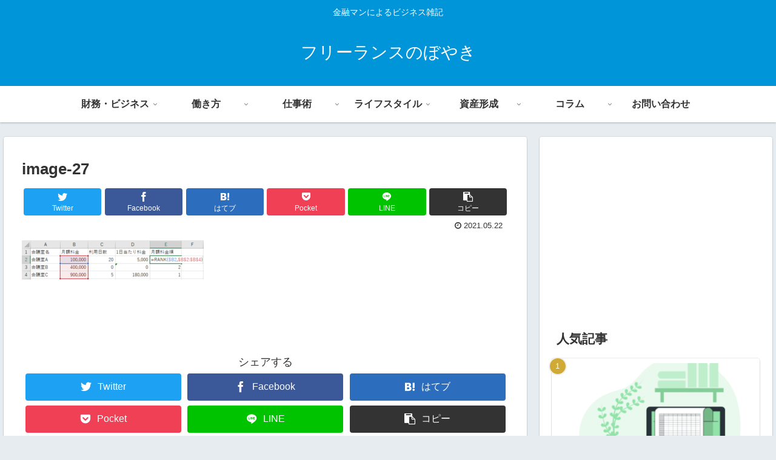

--- FILE ---
content_type: text/html; charset=UTF-8
request_url: https://www.freelance-boyaki.com/archives/724/image-27
body_size: 23677
content:
<!doctype html>
<html lang="ja"
	prefix="og: https://ogp.me/ns#" >

<head>
<meta charset="utf-8">
<meta http-equiv="X-UA-Compatible" content="IE=edge">
<meta name="viewport" content="width=device-width, initial-scale=1.0, viewport-fit=cover"/>
<meta name="referrer" content="no-referrer-when-downgrade"/>

      
<!-- Global site tag (gtag.js) - Google Analytics -->
<script async src="https://www.googletagmanager.com/gtag/js?id=G-WF0R1WBS6Q"></script>
<script>
  window.dataLayer = window.dataLayer || [];
  function gtag(){dataLayer.push(arguments);}
  gtag('js', new Date());

  gtag('config', 'G-WF0R1WBS6Q');
</script>
<!-- /Global site tag (gtag.js) - Google Analytics -->

      
  <!-- Other Analytics -->
<script data-ad-client="ca-pub-4709114071466624" async src="https://pagead2.googlesyndication.com/pagead/js/adsbygoogle.js"></script>
<!-- /Other Analytics -->
<!-- Google Search Console -->
<meta name="google-site-verification" content="S9V1DJHo1_1CO8Ak8XMfPTYQOp7ZTjNDjQV6ojgxZbk" />
<!-- /Google Search Console -->
<!-- preconnect dns-prefetch -->
<link rel="preconnect dns-prefetch" href="//www.googletagmanager.com">
<link rel="preconnect dns-prefetch" href="//www.google-analytics.com">
<link rel="preconnect dns-prefetch" href="//ajax.googleapis.com">
<link rel="preconnect dns-prefetch" href="//cdnjs.cloudflare.com">
<link rel="preconnect dns-prefetch" href="//pagead2.googlesyndication.com">
<link rel="preconnect dns-prefetch" href="//googleads.g.doubleclick.net">
<link rel="preconnect dns-prefetch" href="//tpc.googlesyndication.com">
<link rel="preconnect dns-prefetch" href="//ad.doubleclick.net">
<link rel="preconnect dns-prefetch" href="//www.gstatic.com">
<link rel="preconnect dns-prefetch" href="//cse.google.com">
<link rel="preconnect dns-prefetch" href="//fonts.gstatic.com">
<link rel="preconnect dns-prefetch" href="//fonts.googleapis.com">
<link rel="preconnect dns-prefetch" href="//cms.quantserve.com">
<link rel="preconnect dns-prefetch" href="//secure.gravatar.com">
<link rel="preconnect dns-prefetch" href="//cdn.syndication.twimg.com">
<link rel="preconnect dns-prefetch" href="//cdn.jsdelivr.net">
<link rel="preconnect dns-prefetch" href="//images-fe.ssl-images-amazon.com">
<link rel="preconnect dns-prefetch" href="//completion.amazon.com">
<link rel="preconnect dns-prefetch" href="//m.media-amazon.com">
<link rel="preconnect dns-prefetch" href="//i.moshimo.com">
<link rel="preconnect dns-prefetch" href="//aml.valuecommerce.com">
<link rel="preconnect dns-prefetch" href="//dalc.valuecommerce.com">
<link rel="preconnect dns-prefetch" href="//dalb.valuecommerce.com">
<title>image-27 | フリーランスのぼやき</title>

		<!-- All in One SEO 4.1.2.3 -->
		<meta property="og:site_name" content="フリーランスのぼやき | 金融マンによるビジネス雑記" />
		<meta property="og:type" content="article" />
		<meta property="og:title" content="image-27 | フリーランスのぼやき" />
		<meta property="article:published_time" content="2021-05-22T12:52:32Z" />
		<meta property="article:modified_time" content="2021-05-22T12:52:32Z" />
		<meta name="twitter:card" content="summary" />
		<meta name="twitter:domain" content="www.freelance-boyaki.com" />
		<meta name="twitter:title" content="image-27 | フリーランスのぼやき" />
		<meta name="google" content="nositelinkssearchbox" />
		<script type="application/ld+json" class="aioseo-schema">
			{"@context":"https:\/\/schema.org","@graph":[{"@type":"WebSite","@id":"https:\/\/www.freelance-boyaki.com\/#website","url":"https:\/\/www.freelance-boyaki.com\/","name":"\u30d5\u30ea\u30fc\u30e9\u30f3\u30b9\u306e\u307c\u3084\u304d","description":"\u91d1\u878d\u30de\u30f3\u306b\u3088\u308b\u30d3\u30b8\u30cd\u30b9\u96d1\u8a18","publisher":{"@id":"https:\/\/www.freelance-boyaki.com\/#organization"}},{"@type":"Organization","@id":"https:\/\/www.freelance-boyaki.com\/#organization","name":"\u30d5\u30ea\u30fc\u30e9\u30f3\u30b9\u306e\u307c\u3084\u304d","url":"https:\/\/www.freelance-boyaki.com\/"},{"@type":"BreadcrumbList","@id":"https:\/\/www.freelance-boyaki.com\/archives\/724\/image-27#breadcrumblist","itemListElement":[{"@type":"ListItem","@id":"https:\/\/www.freelance-boyaki.com\/#listItem","position":"1","item":{"@type":"WebPage","@id":"https:\/\/www.freelance-boyaki.com\/","name":"\u30db\u30fc\u30e0","description":"\u5143\u5916\u8cc7\u7cfb\u6295\u8cc7\u9280\u884c\u30d0\u30f3\u30ab\u30fc\u306b\u3088\u308b\u30d3\u30b8\u30cd\u30b9\u30d6\u30ed\u30b0\u3067\u3059\u3002\u8ee2\u8077\u30fb\u5c31\u6d3b\u30fb\u8ca1\u52d9\u30fb\u50cd\u304d\u65b9\u306a\u3069\u3092\u306f\u3058\u3081\u30d5\u30ea\u30fc\u30e9\u30f3\u30b9\u3068\u3057\u3066\u306e\u751f\u304d\u65b9\u306b\u3064\u3044\u3066\u7db4\u3063\u3066\u3044\u307e\u3059","url":"https:\/\/www.freelance-boyaki.com\/"},"nextItem":"https:\/\/www.freelance-boyaki.com\/archives\/724\/image-27#listItem"},{"@type":"ListItem","@id":"https:\/\/www.freelance-boyaki.com\/archives\/724\/image-27#listItem","position":"2","item":{"@type":"WebPage","@id":"https:\/\/www.freelance-boyaki.com\/archives\/724\/image-27","name":"image-27","url":"https:\/\/www.freelance-boyaki.com\/archives\/724\/image-27"},"previousItem":"https:\/\/www.freelance-boyaki.com\/#listItem"}]},{"@type":"Person","@id":"https:\/\/www.freelance-boyaki.com\/archives\/author\/freelanceboyaki#author","url":"https:\/\/www.freelance-boyaki.com\/archives\/author\/freelanceboyaki","name":"\u30b7\u30f3\u30d7\u30ea\u30f3","image":{"@type":"ImageObject","@id":"https:\/\/www.freelance-boyaki.com\/archives\/724\/image-27#authorImage","url":"https:\/\/secure.gravatar.com\/avatar\/08ef5d906b1ff11380d8d064ea8eb417?s=96&d=mm&r=g","width":"96","height":"96","caption":"\u30b7\u30f3\u30d7\u30ea\u30f3"}},{"@type":"ItemPage","@id":"https:\/\/www.freelance-boyaki.com\/archives\/724\/image-27#itempage","url":"https:\/\/www.freelance-boyaki.com\/archives\/724\/image-27","name":"image-27 | \u30d5\u30ea\u30fc\u30e9\u30f3\u30b9\u306e\u307c\u3084\u304d","inLanguage":"ja","isPartOf":{"@id":"https:\/\/www.freelance-boyaki.com\/#website"},"breadcrumb":{"@id":"https:\/\/www.freelance-boyaki.com\/archives\/724\/image-27#breadcrumblist"},"author":"https:\/\/www.freelance-boyaki.com\/archives\/724\/image-27#author","creator":"https:\/\/www.freelance-boyaki.com\/archives\/724\/image-27#author","datePublished":"2021-05-22T12:52:32+09:00","dateModified":"2021-05-22T12:52:32+09:00"}]}
		</script>
		<script type="text/javascript" >
			window.ga=window.ga||function(){(ga.q=ga.q||[]).push(arguments)};ga.l=+new Date;
			ga('create', "UA-121443855-1", 'auto');
			ga('send', 'pageview');
		</script>
		<script async src="https://www.google-analytics.com/analytics.js"></script>
		<!-- All in One SEO -->


<!-- OGP -->
<meta property="og:type" content="article">
<meta property="og:description" content="">
<meta property="og:title" content="image-27">
<meta property="og:url" content="https://www.freelance-boyaki.com/archives/724/image-27">
<meta property="og:image" content="https://www.freelance-boyaki.com/wp-content/themes/cocoon-master/screenshot.jpg">
<meta property="og:site_name" content="フリーランスのぼやき">
<meta property="og:locale" content="ja_JP">
<meta property="article:published_time" content="2021-05-22T21:52:32+09:00" />
<meta property="article:modified_time" content="2021-05-22T21:52:32+09:00" />
<!-- /OGP -->

<!-- Twitter Card -->
<meta name="twitter:card" content="summary_large_image">
<meta property="twitter:description" content="">
<meta property="twitter:title" content="image-27">
<meta property="twitter:url" content="https://www.freelance-boyaki.com/archives/724/image-27">
<meta name="twitter:image" content="https://www.freelance-boyaki.com/wp-content/themes/cocoon-master/screenshot.jpg">
<meta name="twitter:domain" content="www.freelance-boyaki.com">
<!-- /Twitter Card -->
<link rel='dns-prefetch' href='//webfonts.xserver.jp' />
<link rel='dns-prefetch' href='//ajax.googleapis.com' />
<link rel='dns-prefetch' href='//cdnjs.cloudflare.com' />
<link rel='dns-prefetch' href='//www.google.com' />
<link rel='dns-prefetch' href='//s.w.org' />
<link rel="alternate" type="application/rss+xml" title="フリーランスのぼやき &raquo; フィード" href="https://www.freelance-boyaki.com/feed" />
<link rel='stylesheet' id='cocoon-style-css'  href='https://www.freelance-boyaki.com/wp-content/themes/cocoon-master/style.css?ver=5.7.14&#038;fver=20210508031614' media='all' />
<link rel='stylesheet' id='cocoon-keyframes-css'  href='https://www.freelance-boyaki.com/wp-content/themes/cocoon-master/keyframes.css?ver=5.7.14&#038;fver=20210508031614' media='all' />
<link rel='stylesheet' id='font-awesome-style-css'  href='https://www.freelance-boyaki.com/wp-content/themes/cocoon-master/webfonts/fontawesome/css/font-awesome.min.css?ver=5.7.14&#038;fver=20210508031614' media='all' />
<link rel='stylesheet' id='icomoon-style-css'  href='https://www.freelance-boyaki.com/wp-content/themes/cocoon-master/webfonts/icomoon/style.css?ver=5.7.14&#038;fver=20210508031614' media='all' />
<link rel='stylesheet' id='baguettebox-style-css'  href='https://www.freelance-boyaki.com/wp-content/themes/cocoon-master/plugins/baguettebox/dist/baguetteBox.min.css?ver=5.7.14&#038;fver=20210508031614' media='all' />
<link rel='stylesheet' id='cocoon-skin-style-css'  href='https://www.freelance-boyaki.com/wp-content/themes/cocoon-master/skins/skin-colors-blue/style.css?ver=5.7.14&#038;fver=20210508031614' media='all' />
<style id='cocoon-skin-style-inline-css'>
#navi .navi-in>ul>li{width:150px}.cat-label.cat-label-7,.cat-link.cat-link-7{background-color:#1e73be;color:#fff}.main{width:860px}.sidebar{width:376px}@media screen and (max-width:1280px){.wrap{width:auto}.main,.sidebar,.sidebar-left .main,.sidebar-left .sidebar{margin:0 .5%}.main{width:67.4%}.sidebar{padding:1.5%;width:30%}.entry-card-thumb{width:38%}.entry-card-content{margin-left:40%}}body::after{content:url(https://www.freelance-boyaki.com/wp-content/themes/cocoon-master/lib/analytics/access.php?post_id=748&post_type=post);visibility:hidden;position:absolute;bottom:0;right:0;width:1px;height:1px;overflow:hidden;display:inline!important}.toc-checkbox{display:none}.toc-content{visibility:hidden;height:0;opacity:.2;transition:all .5s ease-out}.toc-checkbox:checked~.toc-content{visibility:visible;padding-top:.6em;height:100%;opacity:1}.toc-title::after{content:'[開く]';margin-left:.5em;cursor:pointer;font-size:.8em}.toc-title:hover::after{text-decoration:underline}.toc-checkbox:checked+.toc-title::after{content:'[閉じる]'}#respond{display:none}.entry-content>*,.demo .entry-content p{line-height:1.8}.article p,.demo .entry-content p,.article dl,.article ul,.article ol,.article blockquote,.article pre,.article table,.article .author-box,.article .blogcard-wrap,.article .login-user-only,.article .information-box,.article .question-box,.article .alert-box,.article .information,.article .question,.article .alert,.article .memo-box,.article .comment-box,.article .common-icon-box,.article .blank-box,.article .button-block,.article .micro-bottom,.article .caption-box,.article .tab-caption-box,.article .label-box,.article .toggle-wrap,.article .wp-block-image,.booklink-box,.article .kaerebalink-box,.article .tomarebalink-box,.article .product-item-box,.article .speech-wrap,.article .toc,.article .column-wrap,.article .new-entry-cards,.article .popular-entry-cards,.article .navi-entry-cards,.article .box-menus,.article .ranking-item,.article .wp-block-categories,.article .wp-block-archives,.article .wp-block-archives-dropdown,.article .wp-block-calendar,.article .rss-entry-cards,.article .ad-area,.article .wp-block-gallery,.article .wp-block-audio,.article .wp-block-cover,.article .wp-block-file,.article .wp-block-media-text,.article .wp-block-video,.article .wp-block-buttons,.article .wp-block-columns,.article .wp-block-separator,.article .components-placeholder,.article .wp-block-search,.article .wp-block-social-links,.article .timeline-box,.article .blogcard-type,.article .btn-wrap,.article .btn-wrap a,.article .block-box,.article .wp-block-embed,.article .wp-block-group,.article .wp-block-table,.article .scrollable-table,.article .wp-block-separator,[data-type="core/freeform"]{margin-bottom:1.4em}.article h2,.article h3,.article h4,.article h5,.article h6{margin-bottom:18px}@media screen and (max-width:480px){.body,.menu-content{font-size:16px}.article h2,.article h3,.article h4,.article h5,.article h6{margin-bottom:16px}}@media screen and (max-width:781px){.wp-block-column{margin-bottom:1.4em}}@media screen and (max-width:599px){.column-wrap>div{margin-bottom:1.4em}}.article h2,.article h3,.article h4,.article h5,.article h6{margin-top:1.87em}.article .micro-top{margin-bottom:.28em}.article .micro-bottom{margin-top:-1.26em}.article .micro-balloon{margin-bottom:.7em}.article .micro-bottom.micro-balloon{margin-top:-.98em}.blank-box.bb-key-color{border-color:#19448e}.iic-key-color li::before{color:#19448e}.blank-box.bb-tab.bb-key-color::before{background-color:#19448e}.tb-key-color .toggle-button{border:1px solid #19448e;background:#19448e;color:#fff}.tb-key-color .toggle-button::before{color:#ccc}.tb-key-color .toggle-checkbox:checked~.toggle-content{border-color:#19448e}.cb-key-color.caption-box{border-color:#19448e}.cb-key-color .caption-box-label{background-color:#19448e;color:#fff}.tcb-key-color .tab-caption-box-label{background-color:#19448e;color:#fff}.tcb-key-color .tab-caption-box-content{border-color:#19448e}.lb-key-color .label-box-content{border-color:#19448e}.mc-key-color{background-color:#19448e;color:#fff;border:0}.mc-key-color.micro-bottom::after{border-bottom-color:#19448e;border-top-color:transparent}.mc-key-color::before{border-top-color:transparent;border-bottom-color:transparent}.mc-key-color::after{border-top-color:#19448e}.btn-key-color,.btn-wrap.btn-wrap-key-color>a{background-color:#19448e}.has-text-color.has-key-color-color{color:#19448e}.has-background.has-key-color-background-color{background-color:#19448e}.body.article,body#tinymce.wp-editor{background-color:#fff}.body.article,.editor-post-title__block .editor-post-title__input,body#tinymce.wp-editor{color:#333}.body .has-key-color-background-color{background-color:#19448e}.body .has-key-color-color{color:#19448e}.body .has-key-color-border-color{border-color:#19448e}.btn-wrap.has-key-color-background-color>a{background-color:#19448e}.btn-wrap.has-key-color-color>a{color:#19448e}.btn-wrap.has-key-color-border-color>a{border-color:#19448e}.bb-tab.has-key-color-border-color .bb-label{background-color:#19448e}.toggle-wrap.has-key-color-border-color .toggle-button{background-color:#19448e}.toggle-wrap.has-key-color-border-color .toggle-button,.toggle-wrap.has-key-color-border-color .toggle-content{border-color:#19448e}.iconlist-box.has-key-color-icon-color li::before{color:#19448e}.micro-balloon.has-key-color-background-color{background-color:#19448e;border-color:transparent}.micro-balloon.has-key-color-background-color.micro-bottom::after{border-bottom-color:#19448e;border-top-color:transparent}.micro-balloon.has-key-color-background-color::before{border-top-color:transparent;border-bottom-color:transparent}.micro-balloon.has-key-color-background-color::after{border-top-color:#19448e}.micro-balloon.has-border-color.has-key-color-border-color{border-color:#19448e}.micro-balloon.micro-top.has-key-color-border-color::before{border-top-color:#19448e}.micro-balloon.micro-bottom.has-key-color-border-color::before{border-bottom-color:#19448e}.caption-box.has-key-color-border-color .box-label{background-color:#19448e}.tab-caption-box.has-key-color-border-color .box-label{background-color:#19448e}.tab-caption-box.has-key-color-border-color .box-content{border-color:#19448e}.tab-caption-box.has-key-color-background-color .box-content{background-color:#19448e}.label-box.has-key-color-border-color .box-content{border-color:#19448e}.label-box.has-key-color-background-color .box-content{background-color:#19448e}.sbp-l .speech-balloon.has-key-color-border-color::before{border-right-color:#19448e}.sbp-r .speech-balloon.has-key-color-border-color::before{border-left-color:#19448e}.sbp-l .speech-balloon.has-key-color-background-color::after{border-right-color:#19448e}.sbp-r .speech-balloon.has-key-color-background-color::after{border-left-color:#19448e}.sbs-line.sbp-r .speech-balloon.has-key-color-background-color{background-color:#19448e}.sbs-line.sbp-r .speech-balloon.has-key-color-border-color{border-color:#19448e}.speech-wrap.sbs-think .speech-balloon.has-key-color-border-color::before,.speech-wrap.sbs-think .speech-balloon.has-key-color-border-color::after{border-color:#19448e}.sbs-think .speech-balloon.has-key-color-background-color::before,.sbs-think .speech-balloon.has-key-color-background-color::after{background-color:#19448e}.timeline-box.has-key-color-point-color .timeline-item::before{background-color:#19448e}.body .has-red-background-color{background-color:#e60033}.body .has-red-color{color:#e60033}.body .has-red-border-color{border-color:#e60033}.btn-wrap.has-red-background-color>a{background-color:#e60033}.btn-wrap.has-red-color>a{color:#e60033}.btn-wrap.has-red-border-color>a{border-color:#e60033}.bb-tab.has-red-border-color .bb-label{background-color:#e60033}.toggle-wrap.has-red-border-color .toggle-button{background-color:#e60033}.toggle-wrap.has-red-border-color .toggle-button,.toggle-wrap.has-red-border-color .toggle-content{border-color:#e60033}.iconlist-box.has-red-icon-color li::before{color:#e60033}.micro-balloon.has-red-background-color{background-color:#e60033;border-color:transparent}.micro-balloon.has-red-background-color.micro-bottom::after{border-bottom-color:#e60033;border-top-color:transparent}.micro-balloon.has-red-background-color::before{border-top-color:transparent;border-bottom-color:transparent}.micro-balloon.has-red-background-color::after{border-top-color:#e60033}.micro-balloon.has-border-color.has-red-border-color{border-color:#e60033}.micro-balloon.micro-top.has-red-border-color::before{border-top-color:#e60033}.micro-balloon.micro-bottom.has-red-border-color::before{border-bottom-color:#e60033}.caption-box.has-red-border-color .box-label{background-color:#e60033}.tab-caption-box.has-red-border-color .box-label{background-color:#e60033}.tab-caption-box.has-red-border-color .box-content{border-color:#e60033}.tab-caption-box.has-red-background-color .box-content{background-color:#e60033}.label-box.has-red-border-color .box-content{border-color:#e60033}.label-box.has-red-background-color .box-content{background-color:#e60033}.sbp-l .speech-balloon.has-red-border-color::before{border-right-color:#e60033}.sbp-r .speech-balloon.has-red-border-color::before{border-left-color:#e60033}.sbp-l .speech-balloon.has-red-background-color::after{border-right-color:#e60033}.sbp-r .speech-balloon.has-red-background-color::after{border-left-color:#e60033}.sbs-line.sbp-r .speech-balloon.has-red-background-color{background-color:#e60033}.sbs-line.sbp-r .speech-balloon.has-red-border-color{border-color:#e60033}.speech-wrap.sbs-think .speech-balloon.has-red-border-color::before,.speech-wrap.sbs-think .speech-balloon.has-red-border-color::after{border-color:#e60033}.sbs-think .speech-balloon.has-red-background-color::before,.sbs-think .speech-balloon.has-red-background-color::after{background-color:#e60033}.timeline-box.has-red-point-color .timeline-item::before{background-color:#e60033}.body .has-pink-background-color{background-color:#e95295}.body .has-pink-color{color:#e95295}.body .has-pink-border-color{border-color:#e95295}.btn-wrap.has-pink-background-color>a{background-color:#e95295}.btn-wrap.has-pink-color>a{color:#e95295}.btn-wrap.has-pink-border-color>a{border-color:#e95295}.bb-tab.has-pink-border-color .bb-label{background-color:#e95295}.toggle-wrap.has-pink-border-color .toggle-button{background-color:#e95295}.toggle-wrap.has-pink-border-color .toggle-button,.toggle-wrap.has-pink-border-color .toggle-content{border-color:#e95295}.iconlist-box.has-pink-icon-color li::before{color:#e95295}.micro-balloon.has-pink-background-color{background-color:#e95295;border-color:transparent}.micro-balloon.has-pink-background-color.micro-bottom::after{border-bottom-color:#e95295;border-top-color:transparent}.micro-balloon.has-pink-background-color::before{border-top-color:transparent;border-bottom-color:transparent}.micro-balloon.has-pink-background-color::after{border-top-color:#e95295}.micro-balloon.has-border-color.has-pink-border-color{border-color:#e95295}.micro-balloon.micro-top.has-pink-border-color::before{border-top-color:#e95295}.micro-balloon.micro-bottom.has-pink-border-color::before{border-bottom-color:#e95295}.caption-box.has-pink-border-color .box-label{background-color:#e95295}.tab-caption-box.has-pink-border-color .box-label{background-color:#e95295}.tab-caption-box.has-pink-border-color .box-content{border-color:#e95295}.tab-caption-box.has-pink-background-color .box-content{background-color:#e95295}.label-box.has-pink-border-color .box-content{border-color:#e95295}.label-box.has-pink-background-color .box-content{background-color:#e95295}.sbp-l .speech-balloon.has-pink-border-color::before{border-right-color:#e95295}.sbp-r .speech-balloon.has-pink-border-color::before{border-left-color:#e95295}.sbp-l .speech-balloon.has-pink-background-color::after{border-right-color:#e95295}.sbp-r .speech-balloon.has-pink-background-color::after{border-left-color:#e95295}.sbs-line.sbp-r .speech-balloon.has-pink-background-color{background-color:#e95295}.sbs-line.sbp-r .speech-balloon.has-pink-border-color{border-color:#e95295}.speech-wrap.sbs-think .speech-balloon.has-pink-border-color::before,.speech-wrap.sbs-think .speech-balloon.has-pink-border-color::after{border-color:#e95295}.sbs-think .speech-balloon.has-pink-background-color::before,.sbs-think .speech-balloon.has-pink-background-color::after{background-color:#e95295}.timeline-box.has-pink-point-color .timeline-item::before{background-color:#e95295}.body .has-purple-background-color{background-color:#884898}.body .has-purple-color{color:#884898}.body .has-purple-border-color{border-color:#884898}.btn-wrap.has-purple-background-color>a{background-color:#884898}.btn-wrap.has-purple-color>a{color:#884898}.btn-wrap.has-purple-border-color>a{border-color:#884898}.bb-tab.has-purple-border-color .bb-label{background-color:#884898}.toggle-wrap.has-purple-border-color .toggle-button{background-color:#884898}.toggle-wrap.has-purple-border-color .toggle-button,.toggle-wrap.has-purple-border-color .toggle-content{border-color:#884898}.iconlist-box.has-purple-icon-color li::before{color:#884898}.micro-balloon.has-purple-background-color{background-color:#884898;border-color:transparent}.micro-balloon.has-purple-background-color.micro-bottom::after{border-bottom-color:#884898;border-top-color:transparent}.micro-balloon.has-purple-background-color::before{border-top-color:transparent;border-bottom-color:transparent}.micro-balloon.has-purple-background-color::after{border-top-color:#884898}.micro-balloon.has-border-color.has-purple-border-color{border-color:#884898}.micro-balloon.micro-top.has-purple-border-color::before{border-top-color:#884898}.micro-balloon.micro-bottom.has-purple-border-color::before{border-bottom-color:#884898}.caption-box.has-purple-border-color .box-label{background-color:#884898}.tab-caption-box.has-purple-border-color .box-label{background-color:#884898}.tab-caption-box.has-purple-border-color .box-content{border-color:#884898}.tab-caption-box.has-purple-background-color .box-content{background-color:#884898}.label-box.has-purple-border-color .box-content{border-color:#884898}.label-box.has-purple-background-color .box-content{background-color:#884898}.sbp-l .speech-balloon.has-purple-border-color::before{border-right-color:#884898}.sbp-r .speech-balloon.has-purple-border-color::before{border-left-color:#884898}.sbp-l .speech-balloon.has-purple-background-color::after{border-right-color:#884898}.sbp-r .speech-balloon.has-purple-background-color::after{border-left-color:#884898}.sbs-line.sbp-r .speech-balloon.has-purple-background-color{background-color:#884898}.sbs-line.sbp-r .speech-balloon.has-purple-border-color{border-color:#884898}.speech-wrap.sbs-think .speech-balloon.has-purple-border-color::before,.speech-wrap.sbs-think .speech-balloon.has-purple-border-color::after{border-color:#884898}.sbs-think .speech-balloon.has-purple-background-color::before,.sbs-think .speech-balloon.has-purple-background-color::after{background-color:#884898}.timeline-box.has-purple-point-color .timeline-item::before{background-color:#884898}.body .has-deep-background-color{background-color:#55295b}.body .has-deep-color{color:#55295b}.body .has-deep-border-color{border-color:#55295b}.btn-wrap.has-deep-background-color>a{background-color:#55295b}.btn-wrap.has-deep-color>a{color:#55295b}.btn-wrap.has-deep-border-color>a{border-color:#55295b}.bb-tab.has-deep-border-color .bb-label{background-color:#55295b}.toggle-wrap.has-deep-border-color .toggle-button{background-color:#55295b}.toggle-wrap.has-deep-border-color .toggle-button,.toggle-wrap.has-deep-border-color .toggle-content{border-color:#55295b}.iconlist-box.has-deep-icon-color li::before{color:#55295b}.micro-balloon.has-deep-background-color{background-color:#55295b;border-color:transparent}.micro-balloon.has-deep-background-color.micro-bottom::after{border-bottom-color:#55295b;border-top-color:transparent}.micro-balloon.has-deep-background-color::before{border-top-color:transparent;border-bottom-color:transparent}.micro-balloon.has-deep-background-color::after{border-top-color:#55295b}.micro-balloon.has-border-color.has-deep-border-color{border-color:#55295b}.micro-balloon.micro-top.has-deep-border-color::before{border-top-color:#55295b}.micro-balloon.micro-bottom.has-deep-border-color::before{border-bottom-color:#55295b}.caption-box.has-deep-border-color .box-label{background-color:#55295b}.tab-caption-box.has-deep-border-color .box-label{background-color:#55295b}.tab-caption-box.has-deep-border-color .box-content{border-color:#55295b}.tab-caption-box.has-deep-background-color .box-content{background-color:#55295b}.label-box.has-deep-border-color .box-content{border-color:#55295b}.label-box.has-deep-background-color .box-content{background-color:#55295b}.sbp-l .speech-balloon.has-deep-border-color::before{border-right-color:#55295b}.sbp-r .speech-balloon.has-deep-border-color::before{border-left-color:#55295b}.sbp-l .speech-balloon.has-deep-background-color::after{border-right-color:#55295b}.sbp-r .speech-balloon.has-deep-background-color::after{border-left-color:#55295b}.sbs-line.sbp-r .speech-balloon.has-deep-background-color{background-color:#55295b}.sbs-line.sbp-r .speech-balloon.has-deep-border-color{border-color:#55295b}.speech-wrap.sbs-think .speech-balloon.has-deep-border-color::before,.speech-wrap.sbs-think .speech-balloon.has-deep-border-color::after{border-color:#55295b}.sbs-think .speech-balloon.has-deep-background-color::before,.sbs-think .speech-balloon.has-deep-background-color::after{background-color:#55295b}.timeline-box.has-deep-point-color .timeline-item::before{background-color:#55295b}.body .has-indigo-background-color{background-color:#1e50a2}.body .has-indigo-color{color:#1e50a2}.body .has-indigo-border-color{border-color:#1e50a2}.btn-wrap.has-indigo-background-color>a{background-color:#1e50a2}.btn-wrap.has-indigo-color>a{color:#1e50a2}.btn-wrap.has-indigo-border-color>a{border-color:#1e50a2}.bb-tab.has-indigo-border-color .bb-label{background-color:#1e50a2}.toggle-wrap.has-indigo-border-color .toggle-button{background-color:#1e50a2}.toggle-wrap.has-indigo-border-color .toggle-button,.toggle-wrap.has-indigo-border-color .toggle-content{border-color:#1e50a2}.iconlist-box.has-indigo-icon-color li::before{color:#1e50a2}.micro-balloon.has-indigo-background-color{background-color:#1e50a2;border-color:transparent}.micro-balloon.has-indigo-background-color.micro-bottom::after{border-bottom-color:#1e50a2;border-top-color:transparent}.micro-balloon.has-indigo-background-color::before{border-top-color:transparent;border-bottom-color:transparent}.micro-balloon.has-indigo-background-color::after{border-top-color:#1e50a2}.micro-balloon.has-border-color.has-indigo-border-color{border-color:#1e50a2}.micro-balloon.micro-top.has-indigo-border-color::before{border-top-color:#1e50a2}.micro-balloon.micro-bottom.has-indigo-border-color::before{border-bottom-color:#1e50a2}.caption-box.has-indigo-border-color .box-label{background-color:#1e50a2}.tab-caption-box.has-indigo-border-color .box-label{background-color:#1e50a2}.tab-caption-box.has-indigo-border-color .box-content{border-color:#1e50a2}.tab-caption-box.has-indigo-background-color .box-content{background-color:#1e50a2}.label-box.has-indigo-border-color .box-content{border-color:#1e50a2}.label-box.has-indigo-background-color .box-content{background-color:#1e50a2}.sbp-l .speech-balloon.has-indigo-border-color::before{border-right-color:#1e50a2}.sbp-r .speech-balloon.has-indigo-border-color::before{border-left-color:#1e50a2}.sbp-l .speech-balloon.has-indigo-background-color::after{border-right-color:#1e50a2}.sbp-r .speech-balloon.has-indigo-background-color::after{border-left-color:#1e50a2}.sbs-line.sbp-r .speech-balloon.has-indigo-background-color{background-color:#1e50a2}.sbs-line.sbp-r .speech-balloon.has-indigo-border-color{border-color:#1e50a2}.speech-wrap.sbs-think .speech-balloon.has-indigo-border-color::before,.speech-wrap.sbs-think .speech-balloon.has-indigo-border-color::after{border-color:#1e50a2}.sbs-think .speech-balloon.has-indigo-background-color::before,.sbs-think .speech-balloon.has-indigo-background-color::after{background-color:#1e50a2}.timeline-box.has-indigo-point-color .timeline-item::before{background-color:#1e50a2}.body .has-blue-background-color{background-color:#0095d9}.body .has-blue-color{color:#0095d9}.body .has-blue-border-color{border-color:#0095d9}.btn-wrap.has-blue-background-color>a{background-color:#0095d9}.btn-wrap.has-blue-color>a{color:#0095d9}.btn-wrap.has-blue-border-color>a{border-color:#0095d9}.bb-tab.has-blue-border-color .bb-label{background-color:#0095d9}.toggle-wrap.has-blue-border-color .toggle-button{background-color:#0095d9}.toggle-wrap.has-blue-border-color .toggle-button,.toggle-wrap.has-blue-border-color .toggle-content{border-color:#0095d9}.iconlist-box.has-blue-icon-color li::before{color:#0095d9}.micro-balloon.has-blue-background-color{background-color:#0095d9;border-color:transparent}.micro-balloon.has-blue-background-color.micro-bottom::after{border-bottom-color:#0095d9;border-top-color:transparent}.micro-balloon.has-blue-background-color::before{border-top-color:transparent;border-bottom-color:transparent}.micro-balloon.has-blue-background-color::after{border-top-color:#0095d9}.micro-balloon.has-border-color.has-blue-border-color{border-color:#0095d9}.micro-balloon.micro-top.has-blue-border-color::before{border-top-color:#0095d9}.micro-balloon.micro-bottom.has-blue-border-color::before{border-bottom-color:#0095d9}.caption-box.has-blue-border-color .box-label{background-color:#0095d9}.tab-caption-box.has-blue-border-color .box-label{background-color:#0095d9}.tab-caption-box.has-blue-border-color .box-content{border-color:#0095d9}.tab-caption-box.has-blue-background-color .box-content{background-color:#0095d9}.label-box.has-blue-border-color .box-content{border-color:#0095d9}.label-box.has-blue-background-color .box-content{background-color:#0095d9}.sbp-l .speech-balloon.has-blue-border-color::before{border-right-color:#0095d9}.sbp-r .speech-balloon.has-blue-border-color::before{border-left-color:#0095d9}.sbp-l .speech-balloon.has-blue-background-color::after{border-right-color:#0095d9}.sbp-r .speech-balloon.has-blue-background-color::after{border-left-color:#0095d9}.sbs-line.sbp-r .speech-balloon.has-blue-background-color{background-color:#0095d9}.sbs-line.sbp-r .speech-balloon.has-blue-border-color{border-color:#0095d9}.speech-wrap.sbs-think .speech-balloon.has-blue-border-color::before,.speech-wrap.sbs-think .speech-balloon.has-blue-border-color::after{border-color:#0095d9}.sbs-think .speech-balloon.has-blue-background-color::before,.sbs-think .speech-balloon.has-blue-background-color::after{background-color:#0095d9}.timeline-box.has-blue-point-color .timeline-item::before{background-color:#0095d9}.body .has-light-blue-background-color{background-color:#2ca9e1}.body .has-light-blue-color{color:#2ca9e1}.body .has-light-blue-border-color{border-color:#2ca9e1}.btn-wrap.has-light-blue-background-color>a{background-color:#2ca9e1}.btn-wrap.has-light-blue-color>a{color:#2ca9e1}.btn-wrap.has-light-blue-border-color>a{border-color:#2ca9e1}.bb-tab.has-light-blue-border-color .bb-label{background-color:#2ca9e1}.toggle-wrap.has-light-blue-border-color .toggle-button{background-color:#2ca9e1}.toggle-wrap.has-light-blue-border-color .toggle-button,.toggle-wrap.has-light-blue-border-color .toggle-content{border-color:#2ca9e1}.iconlist-box.has-light-blue-icon-color li::before{color:#2ca9e1}.micro-balloon.has-light-blue-background-color{background-color:#2ca9e1;border-color:transparent}.micro-balloon.has-light-blue-background-color.micro-bottom::after{border-bottom-color:#2ca9e1;border-top-color:transparent}.micro-balloon.has-light-blue-background-color::before{border-top-color:transparent;border-bottom-color:transparent}.micro-balloon.has-light-blue-background-color::after{border-top-color:#2ca9e1}.micro-balloon.has-border-color.has-light-blue-border-color{border-color:#2ca9e1}.micro-balloon.micro-top.has-light-blue-border-color::before{border-top-color:#2ca9e1}.micro-balloon.micro-bottom.has-light-blue-border-color::before{border-bottom-color:#2ca9e1}.caption-box.has-light-blue-border-color .box-label{background-color:#2ca9e1}.tab-caption-box.has-light-blue-border-color .box-label{background-color:#2ca9e1}.tab-caption-box.has-light-blue-border-color .box-content{border-color:#2ca9e1}.tab-caption-box.has-light-blue-background-color .box-content{background-color:#2ca9e1}.label-box.has-light-blue-border-color .box-content{border-color:#2ca9e1}.label-box.has-light-blue-background-color .box-content{background-color:#2ca9e1}.sbp-l .speech-balloon.has-light-blue-border-color::before{border-right-color:#2ca9e1}.sbp-r .speech-balloon.has-light-blue-border-color::before{border-left-color:#2ca9e1}.sbp-l .speech-balloon.has-light-blue-background-color::after{border-right-color:#2ca9e1}.sbp-r .speech-balloon.has-light-blue-background-color::after{border-left-color:#2ca9e1}.sbs-line.sbp-r .speech-balloon.has-light-blue-background-color{background-color:#2ca9e1}.sbs-line.sbp-r .speech-balloon.has-light-blue-border-color{border-color:#2ca9e1}.speech-wrap.sbs-think .speech-balloon.has-light-blue-border-color::before,.speech-wrap.sbs-think .speech-balloon.has-light-blue-border-color::after{border-color:#2ca9e1}.sbs-think .speech-balloon.has-light-blue-background-color::before,.sbs-think .speech-balloon.has-light-blue-background-color::after{background-color:#2ca9e1}.timeline-box.has-light-blue-point-color .timeline-item::before{background-color:#2ca9e1}.body .has-cyan-background-color{background-color:#00a3af}.body .has-cyan-color{color:#00a3af}.body .has-cyan-border-color{border-color:#00a3af}.btn-wrap.has-cyan-background-color>a{background-color:#00a3af}.btn-wrap.has-cyan-color>a{color:#00a3af}.btn-wrap.has-cyan-border-color>a{border-color:#00a3af}.bb-tab.has-cyan-border-color .bb-label{background-color:#00a3af}.toggle-wrap.has-cyan-border-color .toggle-button{background-color:#00a3af}.toggle-wrap.has-cyan-border-color .toggle-button,.toggle-wrap.has-cyan-border-color .toggle-content{border-color:#00a3af}.iconlist-box.has-cyan-icon-color li::before{color:#00a3af}.micro-balloon.has-cyan-background-color{background-color:#00a3af;border-color:transparent}.micro-balloon.has-cyan-background-color.micro-bottom::after{border-bottom-color:#00a3af;border-top-color:transparent}.micro-balloon.has-cyan-background-color::before{border-top-color:transparent;border-bottom-color:transparent}.micro-balloon.has-cyan-background-color::after{border-top-color:#00a3af}.micro-balloon.has-border-color.has-cyan-border-color{border-color:#00a3af}.micro-balloon.micro-top.has-cyan-border-color::before{border-top-color:#00a3af}.micro-balloon.micro-bottom.has-cyan-border-color::before{border-bottom-color:#00a3af}.caption-box.has-cyan-border-color .box-label{background-color:#00a3af}.tab-caption-box.has-cyan-border-color .box-label{background-color:#00a3af}.tab-caption-box.has-cyan-border-color .box-content{border-color:#00a3af}.tab-caption-box.has-cyan-background-color .box-content{background-color:#00a3af}.label-box.has-cyan-border-color .box-content{border-color:#00a3af}.label-box.has-cyan-background-color .box-content{background-color:#00a3af}.sbp-l .speech-balloon.has-cyan-border-color::before{border-right-color:#00a3af}.sbp-r .speech-balloon.has-cyan-border-color::before{border-left-color:#00a3af}.sbp-l .speech-balloon.has-cyan-background-color::after{border-right-color:#00a3af}.sbp-r .speech-balloon.has-cyan-background-color::after{border-left-color:#00a3af}.sbs-line.sbp-r .speech-balloon.has-cyan-background-color{background-color:#00a3af}.sbs-line.sbp-r .speech-balloon.has-cyan-border-color{border-color:#00a3af}.speech-wrap.sbs-think .speech-balloon.has-cyan-border-color::before,.speech-wrap.sbs-think .speech-balloon.has-cyan-border-color::after{border-color:#00a3af}.sbs-think .speech-balloon.has-cyan-background-color::before,.sbs-think .speech-balloon.has-cyan-background-color::after{background-color:#00a3af}.timeline-box.has-cyan-point-color .timeline-item::before{background-color:#00a3af}.body .has-teal-background-color{background-color:#007b43}.body .has-teal-color{color:#007b43}.body .has-teal-border-color{border-color:#007b43}.btn-wrap.has-teal-background-color>a{background-color:#007b43}.btn-wrap.has-teal-color>a{color:#007b43}.btn-wrap.has-teal-border-color>a{border-color:#007b43}.bb-tab.has-teal-border-color .bb-label{background-color:#007b43}.toggle-wrap.has-teal-border-color .toggle-button{background-color:#007b43}.toggle-wrap.has-teal-border-color .toggle-button,.toggle-wrap.has-teal-border-color .toggle-content{border-color:#007b43}.iconlist-box.has-teal-icon-color li::before{color:#007b43}.micro-balloon.has-teal-background-color{background-color:#007b43;border-color:transparent}.micro-balloon.has-teal-background-color.micro-bottom::after{border-bottom-color:#007b43;border-top-color:transparent}.micro-balloon.has-teal-background-color::before{border-top-color:transparent;border-bottom-color:transparent}.micro-balloon.has-teal-background-color::after{border-top-color:#007b43}.micro-balloon.has-border-color.has-teal-border-color{border-color:#007b43}.micro-balloon.micro-top.has-teal-border-color::before{border-top-color:#007b43}.micro-balloon.micro-bottom.has-teal-border-color::before{border-bottom-color:#007b43}.caption-box.has-teal-border-color .box-label{background-color:#007b43}.tab-caption-box.has-teal-border-color .box-label{background-color:#007b43}.tab-caption-box.has-teal-border-color .box-content{border-color:#007b43}.tab-caption-box.has-teal-background-color .box-content{background-color:#007b43}.label-box.has-teal-border-color .box-content{border-color:#007b43}.label-box.has-teal-background-color .box-content{background-color:#007b43}.sbp-l .speech-balloon.has-teal-border-color::before{border-right-color:#007b43}.sbp-r .speech-balloon.has-teal-border-color::before{border-left-color:#007b43}.sbp-l .speech-balloon.has-teal-background-color::after{border-right-color:#007b43}.sbp-r .speech-balloon.has-teal-background-color::after{border-left-color:#007b43}.sbs-line.sbp-r .speech-balloon.has-teal-background-color{background-color:#007b43}.sbs-line.sbp-r .speech-balloon.has-teal-border-color{border-color:#007b43}.speech-wrap.sbs-think .speech-balloon.has-teal-border-color::before,.speech-wrap.sbs-think .speech-balloon.has-teal-border-color::after{border-color:#007b43}.sbs-think .speech-balloon.has-teal-background-color::before,.sbs-think .speech-balloon.has-teal-background-color::after{background-color:#007b43}.timeline-box.has-teal-point-color .timeline-item::before{background-color:#007b43}.body .has-green-background-color{background-color:#3eb370}.body .has-green-color{color:#3eb370}.body .has-green-border-color{border-color:#3eb370}.btn-wrap.has-green-background-color>a{background-color:#3eb370}.btn-wrap.has-green-color>a{color:#3eb370}.btn-wrap.has-green-border-color>a{border-color:#3eb370}.bb-tab.has-green-border-color .bb-label{background-color:#3eb370}.toggle-wrap.has-green-border-color .toggle-button{background-color:#3eb370}.toggle-wrap.has-green-border-color .toggle-button,.toggle-wrap.has-green-border-color .toggle-content{border-color:#3eb370}.iconlist-box.has-green-icon-color li::before{color:#3eb370}.micro-balloon.has-green-background-color{background-color:#3eb370;border-color:transparent}.micro-balloon.has-green-background-color.micro-bottom::after{border-bottom-color:#3eb370;border-top-color:transparent}.micro-balloon.has-green-background-color::before{border-top-color:transparent;border-bottom-color:transparent}.micro-balloon.has-green-background-color::after{border-top-color:#3eb370}.micro-balloon.has-border-color.has-green-border-color{border-color:#3eb370}.micro-balloon.micro-top.has-green-border-color::before{border-top-color:#3eb370}.micro-balloon.micro-bottom.has-green-border-color::before{border-bottom-color:#3eb370}.caption-box.has-green-border-color .box-label{background-color:#3eb370}.tab-caption-box.has-green-border-color .box-label{background-color:#3eb370}.tab-caption-box.has-green-border-color .box-content{border-color:#3eb370}.tab-caption-box.has-green-background-color .box-content{background-color:#3eb370}.label-box.has-green-border-color .box-content{border-color:#3eb370}.label-box.has-green-background-color .box-content{background-color:#3eb370}.sbp-l .speech-balloon.has-green-border-color::before{border-right-color:#3eb370}.sbp-r .speech-balloon.has-green-border-color::before{border-left-color:#3eb370}.sbp-l .speech-balloon.has-green-background-color::after{border-right-color:#3eb370}.sbp-r .speech-balloon.has-green-background-color::after{border-left-color:#3eb370}.sbs-line.sbp-r .speech-balloon.has-green-background-color{background-color:#3eb370}.sbs-line.sbp-r .speech-balloon.has-green-border-color{border-color:#3eb370}.speech-wrap.sbs-think .speech-balloon.has-green-border-color::before,.speech-wrap.sbs-think .speech-balloon.has-green-border-color::after{border-color:#3eb370}.sbs-think .speech-balloon.has-green-background-color::before,.sbs-think .speech-balloon.has-green-background-color::after{background-color:#3eb370}.timeline-box.has-green-point-color .timeline-item::before{background-color:#3eb370}.body .has-light-green-background-color{background-color:#8bc34a}.body .has-light-green-color{color:#8bc34a}.body .has-light-green-border-color{border-color:#8bc34a}.btn-wrap.has-light-green-background-color>a{background-color:#8bc34a}.btn-wrap.has-light-green-color>a{color:#8bc34a}.btn-wrap.has-light-green-border-color>a{border-color:#8bc34a}.bb-tab.has-light-green-border-color .bb-label{background-color:#8bc34a}.toggle-wrap.has-light-green-border-color .toggle-button{background-color:#8bc34a}.toggle-wrap.has-light-green-border-color .toggle-button,.toggle-wrap.has-light-green-border-color .toggle-content{border-color:#8bc34a}.iconlist-box.has-light-green-icon-color li::before{color:#8bc34a}.micro-balloon.has-light-green-background-color{background-color:#8bc34a;border-color:transparent}.micro-balloon.has-light-green-background-color.micro-bottom::after{border-bottom-color:#8bc34a;border-top-color:transparent}.micro-balloon.has-light-green-background-color::before{border-top-color:transparent;border-bottom-color:transparent}.micro-balloon.has-light-green-background-color::after{border-top-color:#8bc34a}.micro-balloon.has-border-color.has-light-green-border-color{border-color:#8bc34a}.micro-balloon.micro-top.has-light-green-border-color::before{border-top-color:#8bc34a}.micro-balloon.micro-bottom.has-light-green-border-color::before{border-bottom-color:#8bc34a}.caption-box.has-light-green-border-color .box-label{background-color:#8bc34a}.tab-caption-box.has-light-green-border-color .box-label{background-color:#8bc34a}.tab-caption-box.has-light-green-border-color .box-content{border-color:#8bc34a}.tab-caption-box.has-light-green-background-color .box-content{background-color:#8bc34a}.label-box.has-light-green-border-color .box-content{border-color:#8bc34a}.label-box.has-light-green-background-color .box-content{background-color:#8bc34a}.sbp-l .speech-balloon.has-light-green-border-color::before{border-right-color:#8bc34a}.sbp-r .speech-balloon.has-light-green-border-color::before{border-left-color:#8bc34a}.sbp-l .speech-balloon.has-light-green-background-color::after{border-right-color:#8bc34a}.sbp-r .speech-balloon.has-light-green-background-color::after{border-left-color:#8bc34a}.sbs-line.sbp-r .speech-balloon.has-light-green-background-color{background-color:#8bc34a}.sbs-line.sbp-r .speech-balloon.has-light-green-border-color{border-color:#8bc34a}.speech-wrap.sbs-think .speech-balloon.has-light-green-border-color::before,.speech-wrap.sbs-think .speech-balloon.has-light-green-border-color::after{border-color:#8bc34a}.sbs-think .speech-balloon.has-light-green-background-color::before,.sbs-think .speech-balloon.has-light-green-background-color::after{background-color:#8bc34a}.timeline-box.has-light-green-point-color .timeline-item::before{background-color:#8bc34a}.body .has-lime-background-color{background-color:#c3d825}.body .has-lime-color{color:#c3d825}.body .has-lime-border-color{border-color:#c3d825}.btn-wrap.has-lime-background-color>a{background-color:#c3d825}.btn-wrap.has-lime-color>a{color:#c3d825}.btn-wrap.has-lime-border-color>a{border-color:#c3d825}.bb-tab.has-lime-border-color .bb-label{background-color:#c3d825}.toggle-wrap.has-lime-border-color .toggle-button{background-color:#c3d825}.toggle-wrap.has-lime-border-color .toggle-button,.toggle-wrap.has-lime-border-color .toggle-content{border-color:#c3d825}.iconlist-box.has-lime-icon-color li::before{color:#c3d825}.micro-balloon.has-lime-background-color{background-color:#c3d825;border-color:transparent}.micro-balloon.has-lime-background-color.micro-bottom::after{border-bottom-color:#c3d825;border-top-color:transparent}.micro-balloon.has-lime-background-color::before{border-top-color:transparent;border-bottom-color:transparent}.micro-balloon.has-lime-background-color::after{border-top-color:#c3d825}.micro-balloon.has-border-color.has-lime-border-color{border-color:#c3d825}.micro-balloon.micro-top.has-lime-border-color::before{border-top-color:#c3d825}.micro-balloon.micro-bottom.has-lime-border-color::before{border-bottom-color:#c3d825}.caption-box.has-lime-border-color .box-label{background-color:#c3d825}.tab-caption-box.has-lime-border-color .box-label{background-color:#c3d825}.tab-caption-box.has-lime-border-color .box-content{border-color:#c3d825}.tab-caption-box.has-lime-background-color .box-content{background-color:#c3d825}.label-box.has-lime-border-color .box-content{border-color:#c3d825}.label-box.has-lime-background-color .box-content{background-color:#c3d825}.sbp-l .speech-balloon.has-lime-border-color::before{border-right-color:#c3d825}.sbp-r .speech-balloon.has-lime-border-color::before{border-left-color:#c3d825}.sbp-l .speech-balloon.has-lime-background-color::after{border-right-color:#c3d825}.sbp-r .speech-balloon.has-lime-background-color::after{border-left-color:#c3d825}.sbs-line.sbp-r .speech-balloon.has-lime-background-color{background-color:#c3d825}.sbs-line.sbp-r .speech-balloon.has-lime-border-color{border-color:#c3d825}.speech-wrap.sbs-think .speech-balloon.has-lime-border-color::before,.speech-wrap.sbs-think .speech-balloon.has-lime-border-color::after{border-color:#c3d825}.sbs-think .speech-balloon.has-lime-background-color::before,.sbs-think .speech-balloon.has-lime-background-color::after{background-color:#c3d825}.timeline-box.has-lime-point-color .timeline-item::before{background-color:#c3d825}.body .has-yellow-background-color{background-color:#ffd900}.body .has-yellow-color{color:#ffd900}.body .has-yellow-border-color{border-color:#ffd900}.btn-wrap.has-yellow-background-color>a{background-color:#ffd900}.btn-wrap.has-yellow-color>a{color:#ffd900}.btn-wrap.has-yellow-border-color>a{border-color:#ffd900}.bb-tab.has-yellow-border-color .bb-label{background-color:#ffd900}.toggle-wrap.has-yellow-border-color .toggle-button{background-color:#ffd900}.toggle-wrap.has-yellow-border-color .toggle-button,.toggle-wrap.has-yellow-border-color .toggle-content{border-color:#ffd900}.iconlist-box.has-yellow-icon-color li::before{color:#ffd900}.micro-balloon.has-yellow-background-color{background-color:#ffd900;border-color:transparent}.micro-balloon.has-yellow-background-color.micro-bottom::after{border-bottom-color:#ffd900;border-top-color:transparent}.micro-balloon.has-yellow-background-color::before{border-top-color:transparent;border-bottom-color:transparent}.micro-balloon.has-yellow-background-color::after{border-top-color:#ffd900}.micro-balloon.has-border-color.has-yellow-border-color{border-color:#ffd900}.micro-balloon.micro-top.has-yellow-border-color::before{border-top-color:#ffd900}.micro-balloon.micro-bottom.has-yellow-border-color::before{border-bottom-color:#ffd900}.caption-box.has-yellow-border-color .box-label{background-color:#ffd900}.tab-caption-box.has-yellow-border-color .box-label{background-color:#ffd900}.tab-caption-box.has-yellow-border-color .box-content{border-color:#ffd900}.tab-caption-box.has-yellow-background-color .box-content{background-color:#ffd900}.label-box.has-yellow-border-color .box-content{border-color:#ffd900}.label-box.has-yellow-background-color .box-content{background-color:#ffd900}.sbp-l .speech-balloon.has-yellow-border-color::before{border-right-color:#ffd900}.sbp-r .speech-balloon.has-yellow-border-color::before{border-left-color:#ffd900}.sbp-l .speech-balloon.has-yellow-background-color::after{border-right-color:#ffd900}.sbp-r .speech-balloon.has-yellow-background-color::after{border-left-color:#ffd900}.sbs-line.sbp-r .speech-balloon.has-yellow-background-color{background-color:#ffd900}.sbs-line.sbp-r .speech-balloon.has-yellow-border-color{border-color:#ffd900}.speech-wrap.sbs-think .speech-balloon.has-yellow-border-color::before,.speech-wrap.sbs-think .speech-balloon.has-yellow-border-color::after{border-color:#ffd900}.sbs-think .speech-balloon.has-yellow-background-color::before,.sbs-think .speech-balloon.has-yellow-background-color::after{background-color:#ffd900}.timeline-box.has-yellow-point-color .timeline-item::before{background-color:#ffd900}.body .has-amber-background-color{background-color:#ffc107}.body .has-amber-color{color:#ffc107}.body .has-amber-border-color{border-color:#ffc107}.btn-wrap.has-amber-background-color>a{background-color:#ffc107}.btn-wrap.has-amber-color>a{color:#ffc107}.btn-wrap.has-amber-border-color>a{border-color:#ffc107}.bb-tab.has-amber-border-color .bb-label{background-color:#ffc107}.toggle-wrap.has-amber-border-color .toggle-button{background-color:#ffc107}.toggle-wrap.has-amber-border-color .toggle-button,.toggle-wrap.has-amber-border-color .toggle-content{border-color:#ffc107}.iconlist-box.has-amber-icon-color li::before{color:#ffc107}.micro-balloon.has-amber-background-color{background-color:#ffc107;border-color:transparent}.micro-balloon.has-amber-background-color.micro-bottom::after{border-bottom-color:#ffc107;border-top-color:transparent}.micro-balloon.has-amber-background-color::before{border-top-color:transparent;border-bottom-color:transparent}.micro-balloon.has-amber-background-color::after{border-top-color:#ffc107}.micro-balloon.has-border-color.has-amber-border-color{border-color:#ffc107}.micro-balloon.micro-top.has-amber-border-color::before{border-top-color:#ffc107}.micro-balloon.micro-bottom.has-amber-border-color::before{border-bottom-color:#ffc107}.caption-box.has-amber-border-color .box-label{background-color:#ffc107}.tab-caption-box.has-amber-border-color .box-label{background-color:#ffc107}.tab-caption-box.has-amber-border-color .box-content{border-color:#ffc107}.tab-caption-box.has-amber-background-color .box-content{background-color:#ffc107}.label-box.has-amber-border-color .box-content{border-color:#ffc107}.label-box.has-amber-background-color .box-content{background-color:#ffc107}.sbp-l .speech-balloon.has-amber-border-color::before{border-right-color:#ffc107}.sbp-r .speech-balloon.has-amber-border-color::before{border-left-color:#ffc107}.sbp-l .speech-balloon.has-amber-background-color::after{border-right-color:#ffc107}.sbp-r .speech-balloon.has-amber-background-color::after{border-left-color:#ffc107}.sbs-line.sbp-r .speech-balloon.has-amber-background-color{background-color:#ffc107}.sbs-line.sbp-r .speech-balloon.has-amber-border-color{border-color:#ffc107}.speech-wrap.sbs-think .speech-balloon.has-amber-border-color::before,.speech-wrap.sbs-think .speech-balloon.has-amber-border-color::after{border-color:#ffc107}.sbs-think .speech-balloon.has-amber-background-color::before,.sbs-think .speech-balloon.has-amber-background-color::after{background-color:#ffc107}.timeline-box.has-amber-point-color .timeline-item::before{background-color:#ffc107}.body .has-orange-background-color{background-color:#f39800}.body .has-orange-color{color:#f39800}.body .has-orange-border-color{border-color:#f39800}.btn-wrap.has-orange-background-color>a{background-color:#f39800}.btn-wrap.has-orange-color>a{color:#f39800}.btn-wrap.has-orange-border-color>a{border-color:#f39800}.bb-tab.has-orange-border-color .bb-label{background-color:#f39800}.toggle-wrap.has-orange-border-color .toggle-button{background-color:#f39800}.toggle-wrap.has-orange-border-color .toggle-button,.toggle-wrap.has-orange-border-color .toggle-content{border-color:#f39800}.iconlist-box.has-orange-icon-color li::before{color:#f39800}.micro-balloon.has-orange-background-color{background-color:#f39800;border-color:transparent}.micro-balloon.has-orange-background-color.micro-bottom::after{border-bottom-color:#f39800;border-top-color:transparent}.micro-balloon.has-orange-background-color::before{border-top-color:transparent;border-bottom-color:transparent}.micro-balloon.has-orange-background-color::after{border-top-color:#f39800}.micro-balloon.has-border-color.has-orange-border-color{border-color:#f39800}.micro-balloon.micro-top.has-orange-border-color::before{border-top-color:#f39800}.micro-balloon.micro-bottom.has-orange-border-color::before{border-bottom-color:#f39800}.caption-box.has-orange-border-color .box-label{background-color:#f39800}.tab-caption-box.has-orange-border-color .box-label{background-color:#f39800}.tab-caption-box.has-orange-border-color .box-content{border-color:#f39800}.tab-caption-box.has-orange-background-color .box-content{background-color:#f39800}.label-box.has-orange-border-color .box-content{border-color:#f39800}.label-box.has-orange-background-color .box-content{background-color:#f39800}.sbp-l .speech-balloon.has-orange-border-color::before{border-right-color:#f39800}.sbp-r .speech-balloon.has-orange-border-color::before{border-left-color:#f39800}.sbp-l .speech-balloon.has-orange-background-color::after{border-right-color:#f39800}.sbp-r .speech-balloon.has-orange-background-color::after{border-left-color:#f39800}.sbs-line.sbp-r .speech-balloon.has-orange-background-color{background-color:#f39800}.sbs-line.sbp-r .speech-balloon.has-orange-border-color{border-color:#f39800}.speech-wrap.sbs-think .speech-balloon.has-orange-border-color::before,.speech-wrap.sbs-think .speech-balloon.has-orange-border-color::after{border-color:#f39800}.sbs-think .speech-balloon.has-orange-background-color::before,.sbs-think .speech-balloon.has-orange-background-color::after{background-color:#f39800}.timeline-box.has-orange-point-color .timeline-item::before{background-color:#f39800}.body .has-deep-orange-background-color{background-color:#ea5506}.body .has-deep-orange-color{color:#ea5506}.body .has-deep-orange-border-color{border-color:#ea5506}.btn-wrap.has-deep-orange-background-color>a{background-color:#ea5506}.btn-wrap.has-deep-orange-color>a{color:#ea5506}.btn-wrap.has-deep-orange-border-color>a{border-color:#ea5506}.bb-tab.has-deep-orange-border-color .bb-label{background-color:#ea5506}.toggle-wrap.has-deep-orange-border-color .toggle-button{background-color:#ea5506}.toggle-wrap.has-deep-orange-border-color .toggle-button,.toggle-wrap.has-deep-orange-border-color .toggle-content{border-color:#ea5506}.iconlist-box.has-deep-orange-icon-color li::before{color:#ea5506}.micro-balloon.has-deep-orange-background-color{background-color:#ea5506;border-color:transparent}.micro-balloon.has-deep-orange-background-color.micro-bottom::after{border-bottom-color:#ea5506;border-top-color:transparent}.micro-balloon.has-deep-orange-background-color::before{border-top-color:transparent;border-bottom-color:transparent}.micro-balloon.has-deep-orange-background-color::after{border-top-color:#ea5506}.micro-balloon.has-border-color.has-deep-orange-border-color{border-color:#ea5506}.micro-balloon.micro-top.has-deep-orange-border-color::before{border-top-color:#ea5506}.micro-balloon.micro-bottom.has-deep-orange-border-color::before{border-bottom-color:#ea5506}.caption-box.has-deep-orange-border-color .box-label{background-color:#ea5506}.tab-caption-box.has-deep-orange-border-color .box-label{background-color:#ea5506}.tab-caption-box.has-deep-orange-border-color .box-content{border-color:#ea5506}.tab-caption-box.has-deep-orange-background-color .box-content{background-color:#ea5506}.label-box.has-deep-orange-border-color .box-content{border-color:#ea5506}.label-box.has-deep-orange-background-color .box-content{background-color:#ea5506}.sbp-l .speech-balloon.has-deep-orange-border-color::before{border-right-color:#ea5506}.sbp-r .speech-balloon.has-deep-orange-border-color::before{border-left-color:#ea5506}.sbp-l .speech-balloon.has-deep-orange-background-color::after{border-right-color:#ea5506}.sbp-r .speech-balloon.has-deep-orange-background-color::after{border-left-color:#ea5506}.sbs-line.sbp-r .speech-balloon.has-deep-orange-background-color{background-color:#ea5506}.sbs-line.sbp-r .speech-balloon.has-deep-orange-border-color{border-color:#ea5506}.speech-wrap.sbs-think .speech-balloon.has-deep-orange-border-color::before,.speech-wrap.sbs-think .speech-balloon.has-deep-orange-border-color::after{border-color:#ea5506}.sbs-think .speech-balloon.has-deep-orange-background-color::before,.sbs-think .speech-balloon.has-deep-orange-background-color::after{background-color:#ea5506}.timeline-box.has-deep-orange-point-color .timeline-item::before{background-color:#ea5506}.body .has-brown-background-color{background-color:#954e2a}.body .has-brown-color{color:#954e2a}.body .has-brown-border-color{border-color:#954e2a}.btn-wrap.has-brown-background-color>a{background-color:#954e2a}.btn-wrap.has-brown-color>a{color:#954e2a}.btn-wrap.has-brown-border-color>a{border-color:#954e2a}.bb-tab.has-brown-border-color .bb-label{background-color:#954e2a}.toggle-wrap.has-brown-border-color .toggle-button{background-color:#954e2a}.toggle-wrap.has-brown-border-color .toggle-button,.toggle-wrap.has-brown-border-color .toggle-content{border-color:#954e2a}.iconlist-box.has-brown-icon-color li::before{color:#954e2a}.micro-balloon.has-brown-background-color{background-color:#954e2a;border-color:transparent}.micro-balloon.has-brown-background-color.micro-bottom::after{border-bottom-color:#954e2a;border-top-color:transparent}.micro-balloon.has-brown-background-color::before{border-top-color:transparent;border-bottom-color:transparent}.micro-balloon.has-brown-background-color::after{border-top-color:#954e2a}.micro-balloon.has-border-color.has-brown-border-color{border-color:#954e2a}.micro-balloon.micro-top.has-brown-border-color::before{border-top-color:#954e2a}.micro-balloon.micro-bottom.has-brown-border-color::before{border-bottom-color:#954e2a}.caption-box.has-brown-border-color .box-label{background-color:#954e2a}.tab-caption-box.has-brown-border-color .box-label{background-color:#954e2a}.tab-caption-box.has-brown-border-color .box-content{border-color:#954e2a}.tab-caption-box.has-brown-background-color .box-content{background-color:#954e2a}.label-box.has-brown-border-color .box-content{border-color:#954e2a}.label-box.has-brown-background-color .box-content{background-color:#954e2a}.sbp-l .speech-balloon.has-brown-border-color::before{border-right-color:#954e2a}.sbp-r .speech-balloon.has-brown-border-color::before{border-left-color:#954e2a}.sbp-l .speech-balloon.has-brown-background-color::after{border-right-color:#954e2a}.sbp-r .speech-balloon.has-brown-background-color::after{border-left-color:#954e2a}.sbs-line.sbp-r .speech-balloon.has-brown-background-color{background-color:#954e2a}.sbs-line.sbp-r .speech-balloon.has-brown-border-color{border-color:#954e2a}.speech-wrap.sbs-think .speech-balloon.has-brown-border-color::before,.speech-wrap.sbs-think .speech-balloon.has-brown-border-color::after{border-color:#954e2a}.sbs-think .speech-balloon.has-brown-background-color::before,.sbs-think .speech-balloon.has-brown-background-color::after{background-color:#954e2a}.timeline-box.has-brown-point-color .timeline-item::before{background-color:#954e2a}.body .has-grey-background-color{background-color:#949495}.body .has-grey-color{color:#949495}.body .has-grey-border-color{border-color:#949495}.btn-wrap.has-grey-background-color>a{background-color:#949495}.btn-wrap.has-grey-color>a{color:#949495}.btn-wrap.has-grey-border-color>a{border-color:#949495}.bb-tab.has-grey-border-color .bb-label{background-color:#949495}.toggle-wrap.has-grey-border-color .toggle-button{background-color:#949495}.toggle-wrap.has-grey-border-color .toggle-button,.toggle-wrap.has-grey-border-color .toggle-content{border-color:#949495}.iconlist-box.has-grey-icon-color li::before{color:#949495}.micro-balloon.has-grey-background-color{background-color:#949495;border-color:transparent}.micro-balloon.has-grey-background-color.micro-bottom::after{border-bottom-color:#949495;border-top-color:transparent}.micro-balloon.has-grey-background-color::before{border-top-color:transparent;border-bottom-color:transparent}.micro-balloon.has-grey-background-color::after{border-top-color:#949495}.micro-balloon.has-border-color.has-grey-border-color{border-color:#949495}.micro-balloon.micro-top.has-grey-border-color::before{border-top-color:#949495}.micro-balloon.micro-bottom.has-grey-border-color::before{border-bottom-color:#949495}.caption-box.has-grey-border-color .box-label{background-color:#949495}.tab-caption-box.has-grey-border-color .box-label{background-color:#949495}.tab-caption-box.has-grey-border-color .box-content{border-color:#949495}.tab-caption-box.has-grey-background-color .box-content{background-color:#949495}.label-box.has-grey-border-color .box-content{border-color:#949495}.label-box.has-grey-background-color .box-content{background-color:#949495}.sbp-l .speech-balloon.has-grey-border-color::before{border-right-color:#949495}.sbp-r .speech-balloon.has-grey-border-color::before{border-left-color:#949495}.sbp-l .speech-balloon.has-grey-background-color::after{border-right-color:#949495}.sbp-r .speech-balloon.has-grey-background-color::after{border-left-color:#949495}.sbs-line.sbp-r .speech-balloon.has-grey-background-color{background-color:#949495}.sbs-line.sbp-r .speech-balloon.has-grey-border-color{border-color:#949495}.speech-wrap.sbs-think .speech-balloon.has-grey-border-color::before,.speech-wrap.sbs-think .speech-balloon.has-grey-border-color::after{border-color:#949495}.sbs-think .speech-balloon.has-grey-background-color::before,.sbs-think .speech-balloon.has-grey-background-color::after{background-color:#949495}.timeline-box.has-grey-point-color .timeline-item::before{background-color:#949495}.body .has-black-background-color{background-color:#333}.body .has-black-color{color:#333}.body .has-black-border-color{border-color:#333}.btn-wrap.has-black-background-color>a{background-color:#333}.btn-wrap.has-black-color>a{color:#333}.btn-wrap.has-black-border-color>a{border-color:#333}.bb-tab.has-black-border-color .bb-label{background-color:#333}.toggle-wrap.has-black-border-color .toggle-button{background-color:#333}.toggle-wrap.has-black-border-color .toggle-button,.toggle-wrap.has-black-border-color .toggle-content{border-color:#333}.iconlist-box.has-black-icon-color li::before{color:#333}.micro-balloon.has-black-background-color{background-color:#333;border-color:transparent}.micro-balloon.has-black-background-color.micro-bottom::after{border-bottom-color:#333;border-top-color:transparent}.micro-balloon.has-black-background-color::before{border-top-color:transparent;border-bottom-color:transparent}.micro-balloon.has-black-background-color::after{border-top-color:#333}.micro-balloon.has-border-color.has-black-border-color{border-color:#333}.micro-balloon.micro-top.has-black-border-color::before{border-top-color:#333}.micro-balloon.micro-bottom.has-black-border-color::before{border-bottom-color:#333}.caption-box.has-black-border-color .box-label{background-color:#333}.tab-caption-box.has-black-border-color .box-label{background-color:#333}.tab-caption-box.has-black-border-color .box-content{border-color:#333}.tab-caption-box.has-black-background-color .box-content{background-color:#333}.label-box.has-black-border-color .box-content{border-color:#333}.label-box.has-black-background-color .box-content{background-color:#333}.sbp-l .speech-balloon.has-black-border-color::before{border-right-color:#333}.sbp-r .speech-balloon.has-black-border-color::before{border-left-color:#333}.sbp-l .speech-balloon.has-black-background-color::after{border-right-color:#333}.sbp-r .speech-balloon.has-black-background-color::after{border-left-color:#333}.sbs-line.sbp-r .speech-balloon.has-black-background-color{background-color:#333}.sbs-line.sbp-r .speech-balloon.has-black-border-color{border-color:#333}.speech-wrap.sbs-think .speech-balloon.has-black-border-color::before,.speech-wrap.sbs-think .speech-balloon.has-black-border-color::after{border-color:#333}.sbs-think .speech-balloon.has-black-background-color::before,.sbs-think .speech-balloon.has-black-background-color::after{background-color:#333}.timeline-box.has-black-point-color .timeline-item::before{background-color:#333}.body .has-white-background-color{background-color:#fff}.body .has-white-color{color:#fff}.body .has-white-border-color{border-color:#fff}.btn-wrap.has-white-background-color>a{background-color:#fff}.btn-wrap.has-white-color>a{color:#fff}.btn-wrap.has-white-border-color>a{border-color:#fff}.bb-tab.has-white-border-color .bb-label{background-color:#fff}.toggle-wrap.has-white-border-color .toggle-button{background-color:#fff}.toggle-wrap.has-white-border-color .toggle-button,.toggle-wrap.has-white-border-color .toggle-content{border-color:#fff}.iconlist-box.has-white-icon-color li::before{color:#fff}.micro-balloon.has-white-background-color{background-color:#fff;border-color:transparent}.micro-balloon.has-white-background-color.micro-bottom::after{border-bottom-color:#fff;border-top-color:transparent}.micro-balloon.has-white-background-color::before{border-top-color:transparent;border-bottom-color:transparent}.micro-balloon.has-white-background-color::after{border-top-color:#fff}.micro-balloon.has-border-color.has-white-border-color{border-color:#fff}.micro-balloon.micro-top.has-white-border-color::before{border-top-color:#fff}.micro-balloon.micro-bottom.has-white-border-color::before{border-bottom-color:#fff}.caption-box.has-white-border-color .box-label{background-color:#fff}.tab-caption-box.has-white-border-color .box-label{background-color:#fff}.tab-caption-box.has-white-border-color .box-content{border-color:#fff}.tab-caption-box.has-white-background-color .box-content{background-color:#fff}.label-box.has-white-border-color .box-content{border-color:#fff}.label-box.has-white-background-color .box-content{background-color:#fff}.sbp-l .speech-balloon.has-white-border-color::before{border-right-color:#fff}.sbp-r .speech-balloon.has-white-border-color::before{border-left-color:#fff}.sbp-l .speech-balloon.has-white-background-color::after{border-right-color:#fff}.sbp-r .speech-balloon.has-white-background-color::after{border-left-color:#fff}.sbs-line.sbp-r .speech-balloon.has-white-background-color{background-color:#fff}.sbs-line.sbp-r .speech-balloon.has-white-border-color{border-color:#fff}.speech-wrap.sbs-think .speech-balloon.has-white-border-color::before,.speech-wrap.sbs-think .speech-balloon.has-white-border-color::after{border-color:#fff}.sbs-think .speech-balloon.has-white-background-color::before,.sbs-think .speech-balloon.has-white-background-color::after{background-color:#fff}.timeline-box.has-white-point-color .timeline-item::before{background-color:#fff}.body .has-watery-blue-background-color{background-color:#f3fafe}.body .has-watery-blue-color{color:#f3fafe}.body .has-watery-blue-border-color{border-color:#f3fafe}.btn-wrap.has-watery-blue-background-color>a{background-color:#f3fafe}.btn-wrap.has-watery-blue-color>a{color:#f3fafe}.btn-wrap.has-watery-blue-border-color>a{border-color:#f3fafe}.bb-tab.has-watery-blue-border-color .bb-label{background-color:#f3fafe}.toggle-wrap.has-watery-blue-border-color .toggle-button{background-color:#f3fafe}.toggle-wrap.has-watery-blue-border-color .toggle-button,.toggle-wrap.has-watery-blue-border-color .toggle-content{border-color:#f3fafe}.iconlist-box.has-watery-blue-icon-color li::before{color:#f3fafe}.micro-balloon.has-watery-blue-background-color{background-color:#f3fafe;border-color:transparent}.micro-balloon.has-watery-blue-background-color.micro-bottom::after{border-bottom-color:#f3fafe;border-top-color:transparent}.micro-balloon.has-watery-blue-background-color::before{border-top-color:transparent;border-bottom-color:transparent}.micro-balloon.has-watery-blue-background-color::after{border-top-color:#f3fafe}.micro-balloon.has-border-color.has-watery-blue-border-color{border-color:#f3fafe}.micro-balloon.micro-top.has-watery-blue-border-color::before{border-top-color:#f3fafe}.micro-balloon.micro-bottom.has-watery-blue-border-color::before{border-bottom-color:#f3fafe}.caption-box.has-watery-blue-border-color .box-label{background-color:#f3fafe}.tab-caption-box.has-watery-blue-border-color .box-label{background-color:#f3fafe}.tab-caption-box.has-watery-blue-border-color .box-content{border-color:#f3fafe}.tab-caption-box.has-watery-blue-background-color .box-content{background-color:#f3fafe}.label-box.has-watery-blue-border-color .box-content{border-color:#f3fafe}.label-box.has-watery-blue-background-color .box-content{background-color:#f3fafe}.sbp-l .speech-balloon.has-watery-blue-border-color::before{border-right-color:#f3fafe}.sbp-r .speech-balloon.has-watery-blue-border-color::before{border-left-color:#f3fafe}.sbp-l .speech-balloon.has-watery-blue-background-color::after{border-right-color:#f3fafe}.sbp-r .speech-balloon.has-watery-blue-background-color::after{border-left-color:#f3fafe}.sbs-line.sbp-r .speech-balloon.has-watery-blue-background-color{background-color:#f3fafe}.sbs-line.sbp-r .speech-balloon.has-watery-blue-border-color{border-color:#f3fafe}.speech-wrap.sbs-think .speech-balloon.has-watery-blue-border-color::before,.speech-wrap.sbs-think .speech-balloon.has-watery-blue-border-color::after{border-color:#f3fafe}.sbs-think .speech-balloon.has-watery-blue-background-color::before,.sbs-think .speech-balloon.has-watery-blue-background-color::after{background-color:#f3fafe}.timeline-box.has-watery-blue-point-color .timeline-item::before{background-color:#f3fafe}.body .has-watery-yellow-background-color{background-color:#fff7cc}.body .has-watery-yellow-color{color:#fff7cc}.body .has-watery-yellow-border-color{border-color:#fff7cc}.btn-wrap.has-watery-yellow-background-color>a{background-color:#fff7cc}.btn-wrap.has-watery-yellow-color>a{color:#fff7cc}.btn-wrap.has-watery-yellow-border-color>a{border-color:#fff7cc}.bb-tab.has-watery-yellow-border-color .bb-label{background-color:#fff7cc}.toggle-wrap.has-watery-yellow-border-color .toggle-button{background-color:#fff7cc}.toggle-wrap.has-watery-yellow-border-color .toggle-button,.toggle-wrap.has-watery-yellow-border-color .toggle-content{border-color:#fff7cc}.iconlist-box.has-watery-yellow-icon-color li::before{color:#fff7cc}.micro-balloon.has-watery-yellow-background-color{background-color:#fff7cc;border-color:transparent}.micro-balloon.has-watery-yellow-background-color.micro-bottom::after{border-bottom-color:#fff7cc;border-top-color:transparent}.micro-balloon.has-watery-yellow-background-color::before{border-top-color:transparent;border-bottom-color:transparent}.micro-balloon.has-watery-yellow-background-color::after{border-top-color:#fff7cc}.micro-balloon.has-border-color.has-watery-yellow-border-color{border-color:#fff7cc}.micro-balloon.micro-top.has-watery-yellow-border-color::before{border-top-color:#fff7cc}.micro-balloon.micro-bottom.has-watery-yellow-border-color::before{border-bottom-color:#fff7cc}.caption-box.has-watery-yellow-border-color .box-label{background-color:#fff7cc}.tab-caption-box.has-watery-yellow-border-color .box-label{background-color:#fff7cc}.tab-caption-box.has-watery-yellow-border-color .box-content{border-color:#fff7cc}.tab-caption-box.has-watery-yellow-background-color .box-content{background-color:#fff7cc}.label-box.has-watery-yellow-border-color .box-content{border-color:#fff7cc}.label-box.has-watery-yellow-background-color .box-content{background-color:#fff7cc}.sbp-l .speech-balloon.has-watery-yellow-border-color::before{border-right-color:#fff7cc}.sbp-r .speech-balloon.has-watery-yellow-border-color::before{border-left-color:#fff7cc}.sbp-l .speech-balloon.has-watery-yellow-background-color::after{border-right-color:#fff7cc}.sbp-r .speech-balloon.has-watery-yellow-background-color::after{border-left-color:#fff7cc}.sbs-line.sbp-r .speech-balloon.has-watery-yellow-background-color{background-color:#fff7cc}.sbs-line.sbp-r .speech-balloon.has-watery-yellow-border-color{border-color:#fff7cc}.speech-wrap.sbs-think .speech-balloon.has-watery-yellow-border-color::before,.speech-wrap.sbs-think .speech-balloon.has-watery-yellow-border-color::after{border-color:#fff7cc}.sbs-think .speech-balloon.has-watery-yellow-background-color::before,.sbs-think .speech-balloon.has-watery-yellow-background-color::after{background-color:#fff7cc}.timeline-box.has-watery-yellow-point-color .timeline-item::before{background-color:#fff7cc}.body .has-watery-red-background-color{background-color:#fdf2f2}.body .has-watery-red-color{color:#fdf2f2}.body .has-watery-red-border-color{border-color:#fdf2f2}.btn-wrap.has-watery-red-background-color>a{background-color:#fdf2f2}.btn-wrap.has-watery-red-color>a{color:#fdf2f2}.btn-wrap.has-watery-red-border-color>a{border-color:#fdf2f2}.bb-tab.has-watery-red-border-color .bb-label{background-color:#fdf2f2}.toggle-wrap.has-watery-red-border-color .toggle-button{background-color:#fdf2f2}.toggle-wrap.has-watery-red-border-color .toggle-button,.toggle-wrap.has-watery-red-border-color .toggle-content{border-color:#fdf2f2}.iconlist-box.has-watery-red-icon-color li::before{color:#fdf2f2}.micro-balloon.has-watery-red-background-color{background-color:#fdf2f2;border-color:transparent}.micro-balloon.has-watery-red-background-color.micro-bottom::after{border-bottom-color:#fdf2f2;border-top-color:transparent}.micro-balloon.has-watery-red-background-color::before{border-top-color:transparent;border-bottom-color:transparent}.micro-balloon.has-watery-red-background-color::after{border-top-color:#fdf2f2}.micro-balloon.has-border-color.has-watery-red-border-color{border-color:#fdf2f2}.micro-balloon.micro-top.has-watery-red-border-color::before{border-top-color:#fdf2f2}.micro-balloon.micro-bottom.has-watery-red-border-color::before{border-bottom-color:#fdf2f2}.caption-box.has-watery-red-border-color .box-label{background-color:#fdf2f2}.tab-caption-box.has-watery-red-border-color .box-label{background-color:#fdf2f2}.tab-caption-box.has-watery-red-border-color .box-content{border-color:#fdf2f2}.tab-caption-box.has-watery-red-background-color .box-content{background-color:#fdf2f2}.label-box.has-watery-red-border-color .box-content{border-color:#fdf2f2}.label-box.has-watery-red-background-color .box-content{background-color:#fdf2f2}.sbp-l .speech-balloon.has-watery-red-border-color::before{border-right-color:#fdf2f2}.sbp-r .speech-balloon.has-watery-red-border-color::before{border-left-color:#fdf2f2}.sbp-l .speech-balloon.has-watery-red-background-color::after{border-right-color:#fdf2f2}.sbp-r .speech-balloon.has-watery-red-background-color::after{border-left-color:#fdf2f2}.sbs-line.sbp-r .speech-balloon.has-watery-red-background-color{background-color:#fdf2f2}.sbs-line.sbp-r .speech-balloon.has-watery-red-border-color{border-color:#fdf2f2}.speech-wrap.sbs-think .speech-balloon.has-watery-red-border-color::before,.speech-wrap.sbs-think .speech-balloon.has-watery-red-border-color::after{border-color:#fdf2f2}.sbs-think .speech-balloon.has-watery-red-background-color::before,.sbs-think .speech-balloon.has-watery-red-background-color::after{background-color:#fdf2f2}.timeline-box.has-watery-red-point-color .timeline-item::before{background-color:#fdf2f2}.body .has-watery-green-background-color{background-color:#ebf8f4}.body .has-watery-green-color{color:#ebf8f4}.body .has-watery-green-border-color{border-color:#ebf8f4}.btn-wrap.has-watery-green-background-color>a{background-color:#ebf8f4}.btn-wrap.has-watery-green-color>a{color:#ebf8f4}.btn-wrap.has-watery-green-border-color>a{border-color:#ebf8f4}.bb-tab.has-watery-green-border-color .bb-label{background-color:#ebf8f4}.toggle-wrap.has-watery-green-border-color .toggle-button{background-color:#ebf8f4}.toggle-wrap.has-watery-green-border-color .toggle-button,.toggle-wrap.has-watery-green-border-color .toggle-content{border-color:#ebf8f4}.iconlist-box.has-watery-green-icon-color li::before{color:#ebf8f4}.micro-balloon.has-watery-green-background-color{background-color:#ebf8f4;border-color:transparent}.micro-balloon.has-watery-green-background-color.micro-bottom::after{border-bottom-color:#ebf8f4;border-top-color:transparent}.micro-balloon.has-watery-green-background-color::before{border-top-color:transparent;border-bottom-color:transparent}.micro-balloon.has-watery-green-background-color::after{border-top-color:#ebf8f4}.micro-balloon.has-border-color.has-watery-green-border-color{border-color:#ebf8f4}.micro-balloon.micro-top.has-watery-green-border-color::before{border-top-color:#ebf8f4}.micro-balloon.micro-bottom.has-watery-green-border-color::before{border-bottom-color:#ebf8f4}.caption-box.has-watery-green-border-color .box-label{background-color:#ebf8f4}.tab-caption-box.has-watery-green-border-color .box-label{background-color:#ebf8f4}.tab-caption-box.has-watery-green-border-color .box-content{border-color:#ebf8f4}.tab-caption-box.has-watery-green-background-color .box-content{background-color:#ebf8f4}.label-box.has-watery-green-border-color .box-content{border-color:#ebf8f4}.label-box.has-watery-green-background-color .box-content{background-color:#ebf8f4}.sbp-l .speech-balloon.has-watery-green-border-color::before{border-right-color:#ebf8f4}.sbp-r .speech-balloon.has-watery-green-border-color::before{border-left-color:#ebf8f4}.sbp-l .speech-balloon.has-watery-green-background-color::after{border-right-color:#ebf8f4}.sbp-r .speech-balloon.has-watery-green-background-color::after{border-left-color:#ebf8f4}.sbs-line.sbp-r .speech-balloon.has-watery-green-background-color{background-color:#ebf8f4}.sbs-line.sbp-r .speech-balloon.has-watery-green-border-color{border-color:#ebf8f4}.speech-wrap.sbs-think .speech-balloon.has-watery-green-border-color::before,.speech-wrap.sbs-think .speech-balloon.has-watery-green-border-color::after{border-color:#ebf8f4}.sbs-think .speech-balloon.has-watery-green-background-color::before,.sbs-think .speech-balloon.has-watery-green-background-color::after{background-color:#ebf8f4}.timeline-box.has-watery-green-point-color .timeline-item::before{background-color:#ebf8f4}.body .has-ex-a-background-color{background-color:#fff}.body .has-ex-a-color{color:#fff}.body .has-ex-a-border-color{border-color:#fff}.btn-wrap.has-ex-a-background-color>a{background-color:#fff}.btn-wrap.has-ex-a-color>a{color:#fff}.btn-wrap.has-ex-a-border-color>a{border-color:#fff}.bb-tab.has-ex-a-border-color .bb-label{background-color:#fff}.toggle-wrap.has-ex-a-border-color .toggle-button{background-color:#fff}.toggle-wrap.has-ex-a-border-color .toggle-button,.toggle-wrap.has-ex-a-border-color .toggle-content{border-color:#fff}.iconlist-box.has-ex-a-icon-color li::before{color:#fff}.micro-balloon.has-ex-a-background-color{background-color:#fff;border-color:transparent}.micro-balloon.has-ex-a-background-color.micro-bottom::after{border-bottom-color:#fff;border-top-color:transparent}.micro-balloon.has-ex-a-background-color::before{border-top-color:transparent;border-bottom-color:transparent}.micro-balloon.has-ex-a-background-color::after{border-top-color:#fff}.micro-balloon.has-border-color.has-ex-a-border-color{border-color:#fff}.micro-balloon.micro-top.has-ex-a-border-color::before{border-top-color:#fff}.micro-balloon.micro-bottom.has-ex-a-border-color::before{border-bottom-color:#fff}.caption-box.has-ex-a-border-color .box-label{background-color:#fff}.tab-caption-box.has-ex-a-border-color .box-label{background-color:#fff}.tab-caption-box.has-ex-a-border-color .box-content{border-color:#fff}.tab-caption-box.has-ex-a-background-color .box-content{background-color:#fff}.label-box.has-ex-a-border-color .box-content{border-color:#fff}.label-box.has-ex-a-background-color .box-content{background-color:#fff}.sbp-l .speech-balloon.has-ex-a-border-color::before{border-right-color:#fff}.sbp-r .speech-balloon.has-ex-a-border-color::before{border-left-color:#fff}.sbp-l .speech-balloon.has-ex-a-background-color::after{border-right-color:#fff}.sbp-r .speech-balloon.has-ex-a-background-color::after{border-left-color:#fff}.sbs-line.sbp-r .speech-balloon.has-ex-a-background-color{background-color:#fff}.sbs-line.sbp-r .speech-balloon.has-ex-a-border-color{border-color:#fff}.speech-wrap.sbs-think .speech-balloon.has-ex-a-border-color::before,.speech-wrap.sbs-think .speech-balloon.has-ex-a-border-color::after{border-color:#fff}.sbs-think .speech-balloon.has-ex-a-background-color::before,.sbs-think .speech-balloon.has-ex-a-background-color::after{background-color:#fff}.timeline-box.has-ex-a-point-color .timeline-item::before{background-color:#fff}.body .has-ex-b-background-color{background-color:#fff}.body .has-ex-b-color{color:#fff}.body .has-ex-b-border-color{border-color:#fff}.btn-wrap.has-ex-b-background-color>a{background-color:#fff}.btn-wrap.has-ex-b-color>a{color:#fff}.btn-wrap.has-ex-b-border-color>a{border-color:#fff}.bb-tab.has-ex-b-border-color .bb-label{background-color:#fff}.toggle-wrap.has-ex-b-border-color .toggle-button{background-color:#fff}.toggle-wrap.has-ex-b-border-color .toggle-button,.toggle-wrap.has-ex-b-border-color .toggle-content{border-color:#fff}.iconlist-box.has-ex-b-icon-color li::before{color:#fff}.micro-balloon.has-ex-b-background-color{background-color:#fff;border-color:transparent}.micro-balloon.has-ex-b-background-color.micro-bottom::after{border-bottom-color:#fff;border-top-color:transparent}.micro-balloon.has-ex-b-background-color::before{border-top-color:transparent;border-bottom-color:transparent}.micro-balloon.has-ex-b-background-color::after{border-top-color:#fff}.micro-balloon.has-border-color.has-ex-b-border-color{border-color:#fff}.micro-balloon.micro-top.has-ex-b-border-color::before{border-top-color:#fff}.micro-balloon.micro-bottom.has-ex-b-border-color::before{border-bottom-color:#fff}.caption-box.has-ex-b-border-color .box-label{background-color:#fff}.tab-caption-box.has-ex-b-border-color .box-label{background-color:#fff}.tab-caption-box.has-ex-b-border-color .box-content{border-color:#fff}.tab-caption-box.has-ex-b-background-color .box-content{background-color:#fff}.label-box.has-ex-b-border-color .box-content{border-color:#fff}.label-box.has-ex-b-background-color .box-content{background-color:#fff}.sbp-l .speech-balloon.has-ex-b-border-color::before{border-right-color:#fff}.sbp-r .speech-balloon.has-ex-b-border-color::before{border-left-color:#fff}.sbp-l .speech-balloon.has-ex-b-background-color::after{border-right-color:#fff}.sbp-r .speech-balloon.has-ex-b-background-color::after{border-left-color:#fff}.sbs-line.sbp-r .speech-balloon.has-ex-b-background-color{background-color:#fff}.sbs-line.sbp-r .speech-balloon.has-ex-b-border-color{border-color:#fff}.speech-wrap.sbs-think .speech-balloon.has-ex-b-border-color::before,.speech-wrap.sbs-think .speech-balloon.has-ex-b-border-color::after{border-color:#fff}.sbs-think .speech-balloon.has-ex-b-background-color::before,.sbs-think .speech-balloon.has-ex-b-background-color::after{background-color:#fff}.timeline-box.has-ex-b-point-color .timeline-item::before{background-color:#fff}.body .has-ex-c-background-color{background-color:#fff}.body .has-ex-c-color{color:#fff}.body .has-ex-c-border-color{border-color:#fff}.btn-wrap.has-ex-c-background-color>a{background-color:#fff}.btn-wrap.has-ex-c-color>a{color:#fff}.btn-wrap.has-ex-c-border-color>a{border-color:#fff}.bb-tab.has-ex-c-border-color .bb-label{background-color:#fff}.toggle-wrap.has-ex-c-border-color .toggle-button{background-color:#fff}.toggle-wrap.has-ex-c-border-color .toggle-button,.toggle-wrap.has-ex-c-border-color .toggle-content{border-color:#fff}.iconlist-box.has-ex-c-icon-color li::before{color:#fff}.micro-balloon.has-ex-c-background-color{background-color:#fff;border-color:transparent}.micro-balloon.has-ex-c-background-color.micro-bottom::after{border-bottom-color:#fff;border-top-color:transparent}.micro-balloon.has-ex-c-background-color::before{border-top-color:transparent;border-bottom-color:transparent}.micro-balloon.has-ex-c-background-color::after{border-top-color:#fff}.micro-balloon.has-border-color.has-ex-c-border-color{border-color:#fff}.micro-balloon.micro-top.has-ex-c-border-color::before{border-top-color:#fff}.micro-balloon.micro-bottom.has-ex-c-border-color::before{border-bottom-color:#fff}.caption-box.has-ex-c-border-color .box-label{background-color:#fff}.tab-caption-box.has-ex-c-border-color .box-label{background-color:#fff}.tab-caption-box.has-ex-c-border-color .box-content{border-color:#fff}.tab-caption-box.has-ex-c-background-color .box-content{background-color:#fff}.label-box.has-ex-c-border-color .box-content{border-color:#fff}.label-box.has-ex-c-background-color .box-content{background-color:#fff}.sbp-l .speech-balloon.has-ex-c-border-color::before{border-right-color:#fff}.sbp-r .speech-balloon.has-ex-c-border-color::before{border-left-color:#fff}.sbp-l .speech-balloon.has-ex-c-background-color::after{border-right-color:#fff}.sbp-r .speech-balloon.has-ex-c-background-color::after{border-left-color:#fff}.sbs-line.sbp-r .speech-balloon.has-ex-c-background-color{background-color:#fff}.sbs-line.sbp-r .speech-balloon.has-ex-c-border-color{border-color:#fff}.speech-wrap.sbs-think .speech-balloon.has-ex-c-border-color::before,.speech-wrap.sbs-think .speech-balloon.has-ex-c-border-color::after{border-color:#fff}.sbs-think .speech-balloon.has-ex-c-background-color::before,.sbs-think .speech-balloon.has-ex-c-background-color::after{background-color:#fff}.timeline-box.has-ex-c-point-color .timeline-item::before{background-color:#fff}.body .has-ex-d-background-color{background-color:#fff}.body .has-ex-d-color{color:#fff}.body .has-ex-d-border-color{border-color:#fff}.btn-wrap.has-ex-d-background-color>a{background-color:#fff}.btn-wrap.has-ex-d-color>a{color:#fff}.btn-wrap.has-ex-d-border-color>a{border-color:#fff}.bb-tab.has-ex-d-border-color .bb-label{background-color:#fff}.toggle-wrap.has-ex-d-border-color .toggle-button{background-color:#fff}.toggle-wrap.has-ex-d-border-color .toggle-button,.toggle-wrap.has-ex-d-border-color .toggle-content{border-color:#fff}.iconlist-box.has-ex-d-icon-color li::before{color:#fff}.micro-balloon.has-ex-d-background-color{background-color:#fff;border-color:transparent}.micro-balloon.has-ex-d-background-color.micro-bottom::after{border-bottom-color:#fff;border-top-color:transparent}.micro-balloon.has-ex-d-background-color::before{border-top-color:transparent;border-bottom-color:transparent}.micro-balloon.has-ex-d-background-color::after{border-top-color:#fff}.micro-balloon.has-border-color.has-ex-d-border-color{border-color:#fff}.micro-balloon.micro-top.has-ex-d-border-color::before{border-top-color:#fff}.micro-balloon.micro-bottom.has-ex-d-border-color::before{border-bottom-color:#fff}.caption-box.has-ex-d-border-color .box-label{background-color:#fff}.tab-caption-box.has-ex-d-border-color .box-label{background-color:#fff}.tab-caption-box.has-ex-d-border-color .box-content{border-color:#fff}.tab-caption-box.has-ex-d-background-color .box-content{background-color:#fff}.label-box.has-ex-d-border-color .box-content{border-color:#fff}.label-box.has-ex-d-background-color .box-content{background-color:#fff}.sbp-l .speech-balloon.has-ex-d-border-color::before{border-right-color:#fff}.sbp-r .speech-balloon.has-ex-d-border-color::before{border-left-color:#fff}.sbp-l .speech-balloon.has-ex-d-background-color::after{border-right-color:#fff}.sbp-r .speech-balloon.has-ex-d-background-color::after{border-left-color:#fff}.sbs-line.sbp-r .speech-balloon.has-ex-d-background-color{background-color:#fff}.sbs-line.sbp-r .speech-balloon.has-ex-d-border-color{border-color:#fff}.speech-wrap.sbs-think .speech-balloon.has-ex-d-border-color::before,.speech-wrap.sbs-think .speech-balloon.has-ex-d-border-color::after{border-color:#fff}.sbs-think .speech-balloon.has-ex-d-background-color::before,.sbs-think .speech-balloon.has-ex-d-background-color::after{background-color:#fff}.timeline-box.has-ex-d-point-color .timeline-item::before{background-color:#fff}.body .has-ex-e-background-color{background-color:#fff}.body .has-ex-e-color{color:#fff}.body .has-ex-e-border-color{border-color:#fff}.btn-wrap.has-ex-e-background-color>a{background-color:#fff}.btn-wrap.has-ex-e-color>a{color:#fff}.btn-wrap.has-ex-e-border-color>a{border-color:#fff}.bb-tab.has-ex-e-border-color .bb-label{background-color:#fff}.toggle-wrap.has-ex-e-border-color .toggle-button{background-color:#fff}.toggle-wrap.has-ex-e-border-color .toggle-button,.toggle-wrap.has-ex-e-border-color .toggle-content{border-color:#fff}.iconlist-box.has-ex-e-icon-color li::before{color:#fff}.micro-balloon.has-ex-e-background-color{background-color:#fff;border-color:transparent}.micro-balloon.has-ex-e-background-color.micro-bottom::after{border-bottom-color:#fff;border-top-color:transparent}.micro-balloon.has-ex-e-background-color::before{border-top-color:transparent;border-bottom-color:transparent}.micro-balloon.has-ex-e-background-color::after{border-top-color:#fff}.micro-balloon.has-border-color.has-ex-e-border-color{border-color:#fff}.micro-balloon.micro-top.has-ex-e-border-color::before{border-top-color:#fff}.micro-balloon.micro-bottom.has-ex-e-border-color::before{border-bottom-color:#fff}.caption-box.has-ex-e-border-color .box-label{background-color:#fff}.tab-caption-box.has-ex-e-border-color .box-label{background-color:#fff}.tab-caption-box.has-ex-e-border-color .box-content{border-color:#fff}.tab-caption-box.has-ex-e-background-color .box-content{background-color:#fff}.label-box.has-ex-e-border-color .box-content{border-color:#fff}.label-box.has-ex-e-background-color .box-content{background-color:#fff}.sbp-l .speech-balloon.has-ex-e-border-color::before{border-right-color:#fff}.sbp-r .speech-balloon.has-ex-e-border-color::before{border-left-color:#fff}.sbp-l .speech-balloon.has-ex-e-background-color::after{border-right-color:#fff}.sbp-r .speech-balloon.has-ex-e-background-color::after{border-left-color:#fff}.sbs-line.sbp-r .speech-balloon.has-ex-e-background-color{background-color:#fff}.sbs-line.sbp-r .speech-balloon.has-ex-e-border-color{border-color:#fff}.speech-wrap.sbs-think .speech-balloon.has-ex-e-border-color::before,.speech-wrap.sbs-think .speech-balloon.has-ex-e-border-color::after{border-color:#fff}.sbs-think .speech-balloon.has-ex-e-background-color::before,.sbs-think .speech-balloon.has-ex-e-background-color::after{background-color:#fff}.timeline-box.has-ex-e-point-color .timeline-item::before{background-color:#fff}.body .has-ex-f-background-color{background-color:#fff}.body .has-ex-f-color{color:#fff}.body .has-ex-f-border-color{border-color:#fff}.btn-wrap.has-ex-f-background-color>a{background-color:#fff}.btn-wrap.has-ex-f-color>a{color:#fff}.btn-wrap.has-ex-f-border-color>a{border-color:#fff}.bb-tab.has-ex-f-border-color .bb-label{background-color:#fff}.toggle-wrap.has-ex-f-border-color .toggle-button{background-color:#fff}.toggle-wrap.has-ex-f-border-color .toggle-button,.toggle-wrap.has-ex-f-border-color .toggle-content{border-color:#fff}.iconlist-box.has-ex-f-icon-color li::before{color:#fff}.micro-balloon.has-ex-f-background-color{background-color:#fff;border-color:transparent}.micro-balloon.has-ex-f-background-color.micro-bottom::after{border-bottom-color:#fff;border-top-color:transparent}.micro-balloon.has-ex-f-background-color::before{border-top-color:transparent;border-bottom-color:transparent}.micro-balloon.has-ex-f-background-color::after{border-top-color:#fff}.micro-balloon.has-border-color.has-ex-f-border-color{border-color:#fff}.micro-balloon.micro-top.has-ex-f-border-color::before{border-top-color:#fff}.micro-balloon.micro-bottom.has-ex-f-border-color::before{border-bottom-color:#fff}.caption-box.has-ex-f-border-color .box-label{background-color:#fff}.tab-caption-box.has-ex-f-border-color .box-label{background-color:#fff}.tab-caption-box.has-ex-f-border-color .box-content{border-color:#fff}.tab-caption-box.has-ex-f-background-color .box-content{background-color:#fff}.label-box.has-ex-f-border-color .box-content{border-color:#fff}.label-box.has-ex-f-background-color .box-content{background-color:#fff}.sbp-l .speech-balloon.has-ex-f-border-color::before{border-right-color:#fff}.sbp-r .speech-balloon.has-ex-f-border-color::before{border-left-color:#fff}.sbp-l .speech-balloon.has-ex-f-background-color::after{border-right-color:#fff}.sbp-r .speech-balloon.has-ex-f-background-color::after{border-left-color:#fff}.sbs-line.sbp-r .speech-balloon.has-ex-f-background-color{background-color:#fff}.sbs-line.sbp-r .speech-balloon.has-ex-f-border-color{border-color:#fff}.speech-wrap.sbs-think .speech-balloon.has-ex-f-border-color::before,.speech-wrap.sbs-think .speech-balloon.has-ex-f-border-color::after{border-color:#fff}.sbs-think .speech-balloon.has-ex-f-background-color::before,.sbs-think .speech-balloon.has-ex-f-background-color::after{background-color:#fff}.timeline-box.has-ex-f-point-color .timeline-item::before{background-color:#fff}.body .btn-wrap{background-color:transparent;color:#333;border-color:transparent;font-size:16px}.toggle-wrap.has-border-color .toggle-button{color:#fff}.btn-wrap.has-small-font-size>a{font-size:13px}.btn-wrap.has-medium-font-size>a{font-size:20px}.btn-wrap.has-large-font-size>a{font-size:36px}.btn-wrap.has-huge-font-size>a,.btn-wrap.has-larger-font-size>a{font-size:42px}.box-menu:hover{box-shadow:inset 2px 2px 0 0 #f6a068,2px 2px 0 0 #f6a068,2px 0 0 0 #f6a068,0 2px 0 0 #f6a068}.box-menu-icon{color:#f6a068}
</style>
<link rel='stylesheet' id='cocoon-child-style-css'  href='https://www.freelance-boyaki.com/wp-content/themes/cocoon-child-master/style.css?ver=5.7.14&#038;fver=20200621041130' media='all' />
<link rel='stylesheet' id='cocoon-child-keyframes-css'  href='https://www.freelance-boyaki.com/wp-content/themes/cocoon-child-master/keyframes.css?ver=5.7.14&#038;fver=20200621041130' media='all' />
<link rel='stylesheet' id='wp-block-library-css'  href='https://www.freelance-boyaki.com/wp-includes/css/dist/block-library/style.min.css?ver=5.7.14&#038;fver=20210508031414' media='all' />
<link rel='stylesheet' id='aalb_basics_css-css'  href='https://www.freelance-boyaki.com/wp-content/plugins/amazon-associates-link-builder/css/aalb_basics.css?ver=1.7.0&#038;fver=20180619050619' media='all' />
<link rel='stylesheet' id='contact-form-7-css'  href='https://www.freelance-boyaki.com/wp-content/plugins/contact-form-7/includes/css/styles.css?ver=5.4.1&#038;fver=20210508031457' media='all' />
<link rel='stylesheet' id='pz-linkcard-css'  href='//www.freelance-boyaki.com/wp-content/uploads/pz-linkcard/style.css?ver=2.4.4.3.1' media='all' />
<link rel='stylesheet' id='yyi_rinker_stylesheet-css'  href='https://www.freelance-boyaki.com/wp-content/plugins/yyi-rinker/css/style.css?v=1.1.2&#038;ver=5.7.14&#038;fver=20210508031255' media='all' />
<link rel='stylesheet' id='sccss_style-css'  href='https://www.freelance-boyaki.com/?sccss=1&#038;ver=5.7.14&#038;fver=20251220040411' media='all' />
<script src='https://ajax.googleapis.com/ajax/libs/jquery/1.12.4/jquery.min.js?ver=1.12.4' id='jquery-core-js'></script>
<script src='https://cdnjs.cloudflare.com/ajax/libs/jquery-migrate/1.4.1/jquery-migrate.min.js?ver=1.4.1' id='jquery-migrate-js'></script>
<script src='//webfonts.xserver.jp/js/xserver.js?ver=1.2.4' id='typesquare_std-js'></script>
<link rel='shortlink' href='https://www.freelance-boyaki.com/?p=748' />
<script language="javascript">    var vc_pid = "885274282";</script><script src="//aml.valuecommerce.com/vcdal.js" async></script><style>
div.yyi-rinker-contents.yyi-rinker-design-tate  div.yyi-rinker-box{
    flex-direction: column;
}

div.yyi-rinker-contents.yyi-rinker-design-slim div.yyi-rinker-box .yyi-rinker-links {
    flex-direction: column;
}

div.yyi-rinker-contents.yyi-rinker-design-slim div.yyi-rinker-info {
    width: 100%;
}

div.yyi-rinker-contents.yyi-rinker-design-slim .yyi-rinker-title {
    text-align: center;
}

div.yyi-rinker-contents.yyi-rinker-design-slim .yyi-rinker-links {
    text-align: center;
}
div.yyi-rinker-contents.yyi-rinker-design-slim .yyi-rinker-image {

    margin: auto;
}

div.yyi-rinker-contents.yyi-rinker-design-slim div.yyi-rinker-info ul.yyi-rinker-links li {
	align-self: stretch;
}
div.yyi-rinker-contents.yyi-rinker-design-slim div.yyi-rinker-box div.yyi-rinker-info {
	padding: 0;
}
div.yyi-rinker-contents.yyi-rinker-design-slim div.yyi-rinker-box {
	flex-direction: column;
	padding: 14px 5px 0;
}

.yyi-rinker-design-slim div.yyi-rinker-box div.yyi-rinker-info {
	text-align: center;
}

.yyi-rinker-design-slim div.price-box span.price {
	display: block;
}

div.yyi-rinker-contents.yyi-rinker-design-slim div.yyi-rinker-info div.yyi-rinker-title a{
	font-size:16px;
}

div.yyi-rinker-contents.yyi-rinker-design-slim ul.yyi-rinker-links li.amazonkindlelink:before,  div.yyi-rinker-contents.yyi-rinker-design-slim ul.yyi-rinker-links li.amazonlink:before,  div.yyi-rinker-contents.yyi-rinker-design-slim ul.yyi-rinker-links li.rakutenlink:before,  div.yyi-rinker-contents.yyi-rinker-design-slim ul.yyi-rinker-links li.yahoolink:before {
	font-size:12px;
}

div.yyi-rinker-contents.yyi-rinker-design-slim ul.yyi-rinker-links li a {
	font-size: 13px;
}
.entry-content ul.yyi-rinker-links li {
	padding: 0;
}

				</style><!-- Cocoon noindex nofollow -->
<meta name="robots" content="noindex,follow">
<!-- Cocoon canonical -->
<link rel="canonical" href="https://www.freelance-boyaki.com/archives/724/image-27">
<!-- Cocoon meta thumbnail -->
<meta name="thumbnail" content="https://www.freelance-boyaki.com/wp-content/themes/cocoon-master/screenshot.jpg">
<!-- Cocoon JSON-LD -->
<script type="application/ld+json">
{
  "@context": "https://schema.org",
  "@type": "Article",
  "mainEntityOfPage":{
    "@type":"WebPage",
    "@id":"https://www.freelance-boyaki.com/archives/724/image-27"
  },
  "headline": "image-27",
  "image": {
    "@type": "ImageObject",
    "url": "https://www.freelance-boyaki.com/wp-content/themes/cocoon-master/screenshot.jpg",
    "width": 880,
    "height": 660
  },
  "datePublished": "2021-05-22T21:52:32+09:00",
  "dateModified": "2021-05-22T21:52:32+09:00",
  "author": {
    "@type": "Person",
    "name": "シンプリン"
  },
  "publisher": {
    "@type": "Organization",
    "name": "フリーランスのぼやき",
    "logo": {
      "@type": "ImageObject",
      "url": "https://www.freelance-boyaki.com/wp-content/themes/cocoon-master/images/no-amp-logo.png",
      "width": 206,
      "height": 60
    }
  },
  "description": "…"
}
</script>
<link rel="icon" href="https://www.freelance-boyaki.com/wp-content/uploads/2018/10/cropped-km187799944410107222321-32x32.png" sizes="32x32" />
<link rel="icon" href="https://www.freelance-boyaki.com/wp-content/uploads/2018/10/cropped-km187799944410107222321-192x192.png" sizes="192x192" />
<link rel="apple-touch-icon" href="https://www.freelance-boyaki.com/wp-content/uploads/2018/10/cropped-km187799944410107222321-180x180.png" />
<meta name="msapplication-TileImage" content="https://www.freelance-boyaki.com/wp-content/uploads/2018/10/cropped-km187799944410107222321-270x270.png" />

<!-- Preload -->
<link rel="preload" as="font" type="font/woff" href="https://www.freelance-boyaki.com/wp-content/themes/cocoon-master/webfonts/icomoon/fonts/icomoon.woff?3o5bkh" crossorigin>
<link rel="preload" as="font" type="font/ttf" href="https://www.freelance-boyaki.com/wp-content/themes/cocoon-master/webfonts/icomoon/fonts/icomoon.ttf?3o5bkh" crossorigin>
<link rel="preload" as="font" type="font/woff2" href="https://www.freelance-boyaki.com/wp-content/themes/cocoon-master/webfonts/fontawesome/fonts/fontawesome-webfont.woff2?v=4.7.0" crossorigin>





</head>

<body class="attachment attachment-template-default single single-attachment postid-748 attachmentid-748 attachment-png body public-page page-body ff-hiragino fz-18px fw-400 hlt-center-logo-wrap ect-entry-card-wrap rect-entry-card-wrap  no-scrollable-sidebar no-scrollable-main sidebar-right mblt-none scrollable-mobile-buttons author-admin no-post-author no-sp-snippet font-awesome-4 is-header-fixed" itemscope itemtype="https://schema.org/WebPage" data-barba="wrapper">



<div id="container" class="container cf" data-barba="container" data-barba-namespace="singular">

  
  

  
<div id="header-container" class="header-container">
  <div id="header-container-in" class="header-container-in hlt-center-logo">
    <header id="header" class="header cf" itemscope itemtype="https://schema.org/WPHeader">

      <div id="header-in" class="header-in wrap cf" itemscope itemtype="https://schema.org/WebSite">

        
<div class="tagline" itemprop="alternativeHeadline">金融マンによるビジネス雑記</div>

        
        <div class="logo logo-header logo-text"><a href="https://www.freelance-boyaki.com" class="site-name site-name-text-link" itemprop="url"><span class="site-name-text" itemprop="name about">フリーランスのぼやき</span></a></div>
        
        
      </div>

    </header>

    <!-- Navigation -->
<nav id="navi" class="navi cf" itemscope itemtype="https://schema.org/SiteNavigationElement">
  <div id="navi-in" class="navi-in wrap cf">
    <ul id="menu-%e3%83%95%e3%83%aa%e3%83%bc%e3%83%a9%e3%83%b3%e3%82%b9%e3%81%ae%e3%81%bc%e3%82%84%e3%81%8d" class="menu-top menu-header menu-pc"><li id="menu-item-16" class="menu-item menu-item-type-taxonomy menu-item-object-category menu-item-has-children menu-item-has-no-description"><a href="https://www.freelance-boyaki.com/archives/category/finance"><div class="caption-wrap"><div class="item-label">財務・ビジネス</div></div><div class="top-has-sub has-sub has-icon"><div class="fa fa-angle-down" aria-hidden="true"></div></div></a>
<ul class="sub-menu">
	<li id="menu-item-337" class="menu-item menu-item-type-taxonomy menu-item-object-category menu-item-has-no-description"><a href="https://www.freelance-boyaki.com/archives/category/finance/%e4%bc%81%e6%a5%ad%e4%bc%9a%e8%a8%88"><div class="caption-wrap"><div class="item-label">企業会計</div></div></a></li>
	<li id="menu-item-332" class="menu-item menu-item-type-taxonomy menu-item-object-category menu-item-has-no-description"><a href="https://www.freelance-boyaki.com/archives/category/finance/%e3%82%b3%e3%83%bc%e3%83%9d%e3%83%ac%e3%83%bc%e3%83%88%e3%83%95%e3%82%a1%e3%82%a4%e3%83%8a%e3%83%b3%e3%82%b9"><div class="caption-wrap"><div class="item-label">コーポレートファイナンス</div></div></a></li>
	<li id="menu-item-333" class="menu-item menu-item-type-taxonomy menu-item-object-category menu-item-has-no-description"><a href="https://www.freelance-boyaki.com/archives/category/finance/%e4%bc%81%e6%a5%ad%e4%be%a1%e5%80%a4%e7%ae%97%e5%ae%9a"><div class="caption-wrap"><div class="item-label">企業価値算定</div></div></a></li>
	<li id="menu-item-334" class="menu-item menu-item-type-taxonomy menu-item-object-category menu-item-has-no-description"><a href="https://www.freelance-boyaki.com/archives/category/finance/ma"><div class="caption-wrap"><div class="item-label">M&#038;A</div></div></a></li>
	<li id="menu-item-335" class="menu-item menu-item-type-taxonomy menu-item-object-category menu-item-has-no-description"><a href="https://www.freelance-boyaki.com/archives/category/finance/ipo"><div class="caption-wrap"><div class="item-label">IPO</div></div></a></li>
	<li id="menu-item-336" class="menu-item menu-item-type-taxonomy menu-item-object-category menu-item-has-no-description"><a href="https://www.freelance-boyaki.com/archives/category/finance/%e7%a4%be%e5%82%b5"><div class="caption-wrap"><div class="item-label">社債</div></div></a></li>
	<li id="menu-item-338" class="menu-item menu-item-type-taxonomy menu-item-object-category menu-item-has-no-description"><a href="https://www.freelance-boyaki.com/archives/category/finance/%e6%a5%ad%e7%95%8c%e7%a0%94%e7%a9%b6"><div class="caption-wrap"><div class="item-label">業界研究</div></div></a></li>
	<li id="menu-item-340" class="menu-item menu-item-type-taxonomy menu-item-object-category menu-item-has-no-description"><a href="https://www.freelance-boyaki.com/archives/category/finance/%e7%b5%8c%e5%96%b6%e6%88%a6%e7%95%a5"><div class="caption-wrap"><div class="item-label">経営戦略</div></div></a></li>
</ul>
</li>
<li id="menu-item-18" class="menu-item menu-item-type-taxonomy menu-item-object-category menu-item-has-children menu-item-has-no-description"><a href="https://www.freelance-boyaki.com/archives/category/work"><div class="caption-wrap"><div class="item-label">働き方</div></div><div class="top-has-sub has-sub has-icon"><div class="fa fa-angle-down" aria-hidden="true"></div></div></a>
<ul class="sub-menu">
	<li id="menu-item-341" class="menu-item menu-item-type-taxonomy menu-item-object-category menu-item-has-no-description"><a href="https://www.freelance-boyaki.com/archives/category/work/%e6%8a%95%e8%b3%87%e9%8a%80%e8%a1%8c%e3%81%ae%e6%97%a5%e3%80%85"><div class="caption-wrap"><div class="item-label">投資銀行の日々</div></div></a></li>
	<li id="menu-item-345" class="menu-item menu-item-type-taxonomy menu-item-object-category menu-item-has-no-description"><a href="https://www.freelance-boyaki.com/archives/category/work/%e5%b0%b1%e6%b4%bb"><div class="caption-wrap"><div class="item-label">就活</div></div></a></li>
	<li id="menu-item-344" class="menu-item menu-item-type-taxonomy menu-item-object-category menu-item-has-no-description"><a href="https://www.freelance-boyaki.com/archives/category/work/%e8%bb%a2%e8%81%b7"><div class="caption-wrap"><div class="item-label">転職</div></div></a></li>
	<li id="menu-item-343" class="menu-item menu-item-type-taxonomy menu-item-object-category menu-item-has-no-description"><a href="https://www.freelance-boyaki.com/archives/category/work/%e5%89%af%e6%a5%ad"><div class="caption-wrap"><div class="item-label">副業</div></div></a></li>
	<li id="menu-item-342" class="menu-item menu-item-type-taxonomy menu-item-object-category menu-item-has-no-description"><a href="https://www.freelance-boyaki.com/archives/category/work/%e5%80%8b%e4%ba%ba%e4%ba%8b%e6%a5%ad%e4%b8%bb"><div class="caption-wrap"><div class="item-label">個人事業主</div></div></a></li>
	<li id="menu-item-339" class="menu-item menu-item-type-taxonomy menu-item-object-category menu-item-has-no-description"><a href="https://www.freelance-boyaki.com/archives/category/work/%e8%b5%b7%e6%a5%ad"><div class="caption-wrap"><div class="item-label">起業</div></div></a></li>
	<li id="menu-item-346" class="menu-item menu-item-type-taxonomy menu-item-object-category menu-item-has-no-description"><a href="https://www.freelance-boyaki.com/archives/category/work/web%e3%83%bbseo"><div class="caption-wrap"><div class="item-label">WEB・SEO</div></div></a></li>
</ul>
</li>
<li id="menu-item-324" class="menu-item menu-item-type-taxonomy menu-item-object-category menu-item-has-children menu-item-has-no-description"><a href="https://www.freelance-boyaki.com/archives/category/tips"><div class="caption-wrap"><div class="item-label">仕事術</div></div><div class="top-has-sub has-sub has-icon"><div class="fa fa-angle-down" aria-hidden="true"></div></div></a>
<ul class="sub-menu">
	<li id="menu-item-349" class="menu-item menu-item-type-taxonomy menu-item-object-category menu-item-has-no-description"><a href="https://www.freelance-boyaki.com/archives/category/tips/%e3%83%93%e3%82%b8%e3%83%8d%e3%82%b9%e3%83%84%e3%83%bc%e3%83%ab"><div class="caption-wrap"><div class="item-label">ビジネスツール</div></div></a></li>
	<li id="menu-item-351" class="menu-item menu-item-type-taxonomy menu-item-object-category menu-item-has-no-description"><a href="https://www.freelance-boyaki.com/archives/category/tips/%e6%80%9d%e8%80%83%e6%b3%95"><div class="caption-wrap"><div class="item-label">思考法</div></div></a></li>
	<li id="menu-item-350" class="menu-item menu-item-type-taxonomy menu-item-object-category menu-item-has-no-description"><a href="https://www.freelance-boyaki.com/archives/category/tips/excel%e3%83%bbppt"><div class="caption-wrap"><div class="item-label">Excel・PPT</div></div></a></li>
	<li id="menu-item-348" class="menu-item menu-item-type-taxonomy menu-item-object-category menu-item-has-no-description"><a href="https://www.freelance-boyaki.com/archives/category/tips/%e4%ba%ba%e8%84%88"><div class="caption-wrap"><div class="item-label">人脈</div></div></a></li>
	<li id="menu-item-347" class="menu-item menu-item-type-taxonomy menu-item-object-category menu-item-has-no-description"><a href="https://www.freelance-boyaki.com/archives/category/tips/%e3%82%bb%e3%83%ab%e3%83%95%e3%83%96%e3%83%a9%e3%83%b3%e3%83%87%e3%82%a3%e3%83%b3%e3%82%b0"><div class="caption-wrap"><div class="item-label">セルフブランディング</div></div></a></li>
</ul>
</li>
<li id="menu-item-23" class="menu-item menu-item-type-taxonomy menu-item-object-category menu-item-has-children menu-item-has-no-description"><a href="https://www.freelance-boyaki.com/archives/category/lifestyle"><div class="caption-wrap"><div class="item-label">ライフスタイル</div></div><div class="top-has-sub has-sub has-icon"><div class="fa fa-angle-down" aria-hidden="true"></div></div></a>
<ul class="sub-menu">
	<li id="menu-item-367" class="menu-item menu-item-type-taxonomy menu-item-object-category menu-item-has-no-description"><a href="https://www.freelance-boyaki.com/archives/category/lifestyle/comics"><div class="caption-wrap"><div class="item-label">漫画・アニメ</div></div></a></li>
	<li id="menu-item-604" class="menu-item menu-item-type-taxonomy menu-item-object-category menu-item-has-no-description"><a href="https://www.freelance-boyaki.com/archives/category/lifestyle/cinematv"><div class="caption-wrap"><div class="item-label">映画・テレビ</div></div></a></li>
	<li id="menu-item-363" class="menu-item menu-item-type-taxonomy menu-item-object-category menu-item-has-no-description"><a href="https://www.freelance-boyaki.com/archives/category/lifestyle/game"><div class="caption-wrap"><div class="item-label">ゲーム</div></div></a></li>
	<li id="menu-item-364" class="menu-item menu-item-type-taxonomy menu-item-object-category menu-item-has-no-description"><a href="https://www.freelance-boyaki.com/archives/category/lifestyle/music"><div class="caption-wrap"><div class="item-label">音楽</div></div></a></li>
	<li id="menu-item-365" class="menu-item menu-item-type-taxonomy menu-item-object-category menu-item-has-no-description"><a href="https://www.freelance-boyaki.com/archives/category/lifestyle/gourmet"><div class="caption-wrap"><div class="item-label">グルメ</div></div></a></li>
	<li id="menu-item-360" class="menu-item menu-item-type-taxonomy menu-item-object-category menu-item-has-no-description"><a href="https://www.freelance-boyaki.com/archives/category/lifestyle/%e3%83%95%e3%82%a1%e3%83%83%e3%82%b7%e3%83%a7%e3%83%b3"><div class="caption-wrap"><div class="item-label">ファッション</div></div></a></li>
	<li id="menu-item-361" class="menu-item menu-item-type-taxonomy menu-item-object-category menu-item-has-no-description"><a href="https://www.freelance-boyaki.com/archives/category/lifestyle/%e7%ad%8b%e3%83%88%e3%83%ac"><div class="caption-wrap"><div class="item-label">筋トレ</div></div></a></li>
	<li id="menu-item-359" class="menu-item menu-item-type-taxonomy menu-item-object-category menu-item-has-no-description"><a href="https://www.freelance-boyaki.com/archives/category/lifestyle/%e3%82%a4%e3%83%b3%e3%83%86%e3%83%aa%e3%82%a2"><div class="caption-wrap"><div class="item-label">インテリア</div></div></a></li>
	<li id="menu-item-358" class="menu-item menu-item-type-taxonomy menu-item-object-category menu-item-has-no-description"><a href="https://www.freelance-boyaki.com/archives/category/lifestyle/%e9%89%84%e9%81%93"><div class="caption-wrap"><div class="item-label">鉄道</div></div></a></li>
	<li id="menu-item-362" class="menu-item menu-item-type-taxonomy menu-item-object-category menu-item-has-no-description"><a href="https://www.freelance-boyaki.com/archives/category/lifestyle/history"><div class="caption-wrap"><div class="item-label">歴史</div></div></a></li>
	<li id="menu-item-366" class="menu-item menu-item-type-taxonomy menu-item-object-category menu-item-has-no-description"><a href="https://www.freelance-boyaki.com/archives/category/lifestyle/lifehack"><div class="caption-wrap"><div class="item-label">ライフハック術</div></div></a></li>
</ul>
</li>
<li id="menu-item-319" class="menu-item menu-item-type-taxonomy menu-item-object-category menu-item-has-children menu-item-has-no-description"><a href="https://www.freelance-boyaki.com/archives/category/investment"><div class="caption-wrap"><div class="item-label">資産形成</div></div><div class="top-has-sub has-sub has-icon"><div class="fa fa-angle-down" aria-hidden="true"></div></div></a>
<ul class="sub-menu">
	<li id="menu-item-357" class="menu-item menu-item-type-taxonomy menu-item-object-category menu-item-has-no-description"><a href="https://www.freelance-boyaki.com/archives/category/investment/equity"><div class="caption-wrap"><div class="item-label">株式現物</div></div></a></li>
	<li id="menu-item-354" class="menu-item menu-item-type-taxonomy menu-item-object-category menu-item-has-no-description"><a href="https://www.freelance-boyaki.com/archives/category/investment/nisa"><div class="caption-wrap"><div class="item-label">NISA・iDeCo</div></div></a></li>
	<li id="menu-item-356" class="menu-item menu-item-type-taxonomy menu-item-object-category menu-item-has-no-description"><a href="https://www.freelance-boyaki.com/archives/category/investment/realestate"><div class="caption-wrap"><div class="item-label">不動産</div></div></a></li>
	<li id="menu-item-355" class="menu-item menu-item-type-taxonomy menu-item-object-category menu-item-has-no-description"><a href="https://www.freelance-boyaki.com/archives/category/investment/%e4%bb%ae%e6%83%b3%e9%80%9a%e8%b2%a8"><div class="caption-wrap"><div class="item-label">仮想通貨</div></div></a></li>
	<li id="menu-item-353" class="menu-item menu-item-type-taxonomy menu-item-object-category menu-item-has-no-description"><a href="https://www.freelance-boyaki.com/archives/category/investment/%e7%b4%94%e9%87%91%e7%a9%8d%e7%ab%8b"><div class="caption-wrap"><div class="item-label">純金積立</div></div></a></li>
	<li id="menu-item-352" class="menu-item menu-item-type-taxonomy menu-item-object-category menu-item-has-no-description"><a href="https://www.freelance-boyaki.com/archives/category/investment/%e7%af%80%e7%a8%8e"><div class="caption-wrap"><div class="item-label">節税</div></div></a></li>
</ul>
</li>
<li id="menu-item-19" class="menu-item menu-item-type-taxonomy menu-item-object-category menu-item-has-children menu-item-has-no-description"><a href="https://www.freelance-boyaki.com/archives/category/column"><div class="caption-wrap"><div class="item-label">コラム</div></div><div class="top-has-sub has-sub has-icon"><div class="fa fa-angle-down" aria-hidden="true"></div></div></a>
<ul class="sub-menu">
	<li id="menu-item-368" class="menu-item menu-item-type-taxonomy menu-item-object-category menu-item-has-no-description"><a href="https://www.freelance-boyaki.com/archives/category/column/news"><div class="caption-wrap"><div class="item-label">時事ネタ</div></div></a></li>
	<li id="menu-item-370" class="menu-item menu-item-type-taxonomy menu-item-object-category menu-item-has-no-description"><a href="https://www.freelance-boyaki.com/archives/category/column/book"><div class="caption-wrap"><div class="item-label">書籍紹介</div></div></a></li>
	<li id="menu-item-369" class="menu-item menu-item-type-taxonomy menu-item-object-category menu-item-has-no-description"><a href="https://www.freelance-boyaki.com/archives/category/column/study"><div class="caption-wrap"><div class="item-label">受験勉強</div></div></a></li>
</ul>
</li>
<li id="menu-item-687" class="menu-item menu-item-type-post_type menu-item-object-page menu-item-has-no-description"><a href="https://www.freelance-boyaki.com/%e3%81%8a%e5%95%8f%e3%81%84%e5%90%88%e3%82%8f%e3%81%9b"><div class="caption-wrap"><div class="item-label">お問い合わせ</div></div></a></li>
</ul>    <ul id="menu-%e3%83%95%e3%83%aa%e3%83%bc%e3%83%a9%e3%83%b3%e3%82%b9%e3%81%ae%e3%81%bc%e3%82%84%e3%81%8d-1" class="menu-top menu-mobile"><li id="menu-item-16" class="menu-item menu-item-type-taxonomy menu-item-object-category menu-item-has-children menu-item-has-no-description"><a href="https://www.freelance-boyaki.com/archives/category/finance"><div class="caption-wrap"><div class="item-label">財務・ビジネス</div></div><div class="top-has-sub has-sub has-icon"><div class="fa fa-angle-down" aria-hidden="true"></div></div></a>
<ul class="sub-menu">
	<li id="menu-item-337" class="menu-item menu-item-type-taxonomy menu-item-object-category menu-item-has-no-description"><a href="https://www.freelance-boyaki.com/archives/category/finance/%e4%bc%81%e6%a5%ad%e4%bc%9a%e8%a8%88"><div class="caption-wrap"><div class="item-label">企業会計</div></div></a></li>
	<li id="menu-item-332" class="menu-item menu-item-type-taxonomy menu-item-object-category menu-item-has-no-description"><a href="https://www.freelance-boyaki.com/archives/category/finance/%e3%82%b3%e3%83%bc%e3%83%9d%e3%83%ac%e3%83%bc%e3%83%88%e3%83%95%e3%82%a1%e3%82%a4%e3%83%8a%e3%83%b3%e3%82%b9"><div class="caption-wrap"><div class="item-label">コーポレートファイナンス</div></div></a></li>
	<li id="menu-item-333" class="menu-item menu-item-type-taxonomy menu-item-object-category menu-item-has-no-description"><a href="https://www.freelance-boyaki.com/archives/category/finance/%e4%bc%81%e6%a5%ad%e4%be%a1%e5%80%a4%e7%ae%97%e5%ae%9a"><div class="caption-wrap"><div class="item-label">企業価値算定</div></div></a></li>
	<li id="menu-item-334" class="menu-item menu-item-type-taxonomy menu-item-object-category menu-item-has-no-description"><a href="https://www.freelance-boyaki.com/archives/category/finance/ma"><div class="caption-wrap"><div class="item-label">M&#038;A</div></div></a></li>
	<li id="menu-item-335" class="menu-item menu-item-type-taxonomy menu-item-object-category menu-item-has-no-description"><a href="https://www.freelance-boyaki.com/archives/category/finance/ipo"><div class="caption-wrap"><div class="item-label">IPO</div></div></a></li>
	<li id="menu-item-336" class="menu-item menu-item-type-taxonomy menu-item-object-category menu-item-has-no-description"><a href="https://www.freelance-boyaki.com/archives/category/finance/%e7%a4%be%e5%82%b5"><div class="caption-wrap"><div class="item-label">社債</div></div></a></li>
	<li id="menu-item-338" class="menu-item menu-item-type-taxonomy menu-item-object-category menu-item-has-no-description"><a href="https://www.freelance-boyaki.com/archives/category/finance/%e6%a5%ad%e7%95%8c%e7%a0%94%e7%a9%b6"><div class="caption-wrap"><div class="item-label">業界研究</div></div></a></li>
	<li id="menu-item-340" class="menu-item menu-item-type-taxonomy menu-item-object-category menu-item-has-no-description"><a href="https://www.freelance-boyaki.com/archives/category/finance/%e7%b5%8c%e5%96%b6%e6%88%a6%e7%95%a5"><div class="caption-wrap"><div class="item-label">経営戦略</div></div></a></li>
</ul>
</li>
<li id="menu-item-18" class="menu-item menu-item-type-taxonomy menu-item-object-category menu-item-has-children menu-item-has-no-description"><a href="https://www.freelance-boyaki.com/archives/category/work"><div class="caption-wrap"><div class="item-label">働き方</div></div><div class="top-has-sub has-sub has-icon"><div class="fa fa-angle-down" aria-hidden="true"></div></div></a>
<ul class="sub-menu">
	<li id="menu-item-341" class="menu-item menu-item-type-taxonomy menu-item-object-category menu-item-has-no-description"><a href="https://www.freelance-boyaki.com/archives/category/work/%e6%8a%95%e8%b3%87%e9%8a%80%e8%a1%8c%e3%81%ae%e6%97%a5%e3%80%85"><div class="caption-wrap"><div class="item-label">投資銀行の日々</div></div></a></li>
	<li id="menu-item-345" class="menu-item menu-item-type-taxonomy menu-item-object-category menu-item-has-no-description"><a href="https://www.freelance-boyaki.com/archives/category/work/%e5%b0%b1%e6%b4%bb"><div class="caption-wrap"><div class="item-label">就活</div></div></a></li>
	<li id="menu-item-344" class="menu-item menu-item-type-taxonomy menu-item-object-category menu-item-has-no-description"><a href="https://www.freelance-boyaki.com/archives/category/work/%e8%bb%a2%e8%81%b7"><div class="caption-wrap"><div class="item-label">転職</div></div></a></li>
	<li id="menu-item-343" class="menu-item menu-item-type-taxonomy menu-item-object-category menu-item-has-no-description"><a href="https://www.freelance-boyaki.com/archives/category/work/%e5%89%af%e6%a5%ad"><div class="caption-wrap"><div class="item-label">副業</div></div></a></li>
	<li id="menu-item-342" class="menu-item menu-item-type-taxonomy menu-item-object-category menu-item-has-no-description"><a href="https://www.freelance-boyaki.com/archives/category/work/%e5%80%8b%e4%ba%ba%e4%ba%8b%e6%a5%ad%e4%b8%bb"><div class="caption-wrap"><div class="item-label">個人事業主</div></div></a></li>
	<li id="menu-item-339" class="menu-item menu-item-type-taxonomy menu-item-object-category menu-item-has-no-description"><a href="https://www.freelance-boyaki.com/archives/category/work/%e8%b5%b7%e6%a5%ad"><div class="caption-wrap"><div class="item-label">起業</div></div></a></li>
	<li id="menu-item-346" class="menu-item menu-item-type-taxonomy menu-item-object-category menu-item-has-no-description"><a href="https://www.freelance-boyaki.com/archives/category/work/web%e3%83%bbseo"><div class="caption-wrap"><div class="item-label">WEB・SEO</div></div></a></li>
</ul>
</li>
<li id="menu-item-324" class="menu-item menu-item-type-taxonomy menu-item-object-category menu-item-has-children menu-item-has-no-description"><a href="https://www.freelance-boyaki.com/archives/category/tips"><div class="caption-wrap"><div class="item-label">仕事術</div></div><div class="top-has-sub has-sub has-icon"><div class="fa fa-angle-down" aria-hidden="true"></div></div></a>
<ul class="sub-menu">
	<li id="menu-item-349" class="menu-item menu-item-type-taxonomy menu-item-object-category menu-item-has-no-description"><a href="https://www.freelance-boyaki.com/archives/category/tips/%e3%83%93%e3%82%b8%e3%83%8d%e3%82%b9%e3%83%84%e3%83%bc%e3%83%ab"><div class="caption-wrap"><div class="item-label">ビジネスツール</div></div></a></li>
	<li id="menu-item-351" class="menu-item menu-item-type-taxonomy menu-item-object-category menu-item-has-no-description"><a href="https://www.freelance-boyaki.com/archives/category/tips/%e6%80%9d%e8%80%83%e6%b3%95"><div class="caption-wrap"><div class="item-label">思考法</div></div></a></li>
	<li id="menu-item-350" class="menu-item menu-item-type-taxonomy menu-item-object-category menu-item-has-no-description"><a href="https://www.freelance-boyaki.com/archives/category/tips/excel%e3%83%bbppt"><div class="caption-wrap"><div class="item-label">Excel・PPT</div></div></a></li>
	<li id="menu-item-348" class="menu-item menu-item-type-taxonomy menu-item-object-category menu-item-has-no-description"><a href="https://www.freelance-boyaki.com/archives/category/tips/%e4%ba%ba%e8%84%88"><div class="caption-wrap"><div class="item-label">人脈</div></div></a></li>
	<li id="menu-item-347" class="menu-item menu-item-type-taxonomy menu-item-object-category menu-item-has-no-description"><a href="https://www.freelance-boyaki.com/archives/category/tips/%e3%82%bb%e3%83%ab%e3%83%95%e3%83%96%e3%83%a9%e3%83%b3%e3%83%87%e3%82%a3%e3%83%b3%e3%82%b0"><div class="caption-wrap"><div class="item-label">セルフブランディング</div></div></a></li>
</ul>
</li>
<li id="menu-item-23" class="menu-item menu-item-type-taxonomy menu-item-object-category menu-item-has-children menu-item-has-no-description"><a href="https://www.freelance-boyaki.com/archives/category/lifestyle"><div class="caption-wrap"><div class="item-label">ライフスタイル</div></div><div class="top-has-sub has-sub has-icon"><div class="fa fa-angle-down" aria-hidden="true"></div></div></a>
<ul class="sub-menu">
	<li id="menu-item-367" class="menu-item menu-item-type-taxonomy menu-item-object-category menu-item-has-no-description"><a href="https://www.freelance-boyaki.com/archives/category/lifestyle/comics"><div class="caption-wrap"><div class="item-label">漫画・アニメ</div></div></a></li>
	<li id="menu-item-604" class="menu-item menu-item-type-taxonomy menu-item-object-category menu-item-has-no-description"><a href="https://www.freelance-boyaki.com/archives/category/lifestyle/cinematv"><div class="caption-wrap"><div class="item-label">映画・テレビ</div></div></a></li>
	<li id="menu-item-363" class="menu-item menu-item-type-taxonomy menu-item-object-category menu-item-has-no-description"><a href="https://www.freelance-boyaki.com/archives/category/lifestyle/game"><div class="caption-wrap"><div class="item-label">ゲーム</div></div></a></li>
	<li id="menu-item-364" class="menu-item menu-item-type-taxonomy menu-item-object-category menu-item-has-no-description"><a href="https://www.freelance-boyaki.com/archives/category/lifestyle/music"><div class="caption-wrap"><div class="item-label">音楽</div></div></a></li>
	<li id="menu-item-365" class="menu-item menu-item-type-taxonomy menu-item-object-category menu-item-has-no-description"><a href="https://www.freelance-boyaki.com/archives/category/lifestyle/gourmet"><div class="caption-wrap"><div class="item-label">グルメ</div></div></a></li>
	<li id="menu-item-360" class="menu-item menu-item-type-taxonomy menu-item-object-category menu-item-has-no-description"><a href="https://www.freelance-boyaki.com/archives/category/lifestyle/%e3%83%95%e3%82%a1%e3%83%83%e3%82%b7%e3%83%a7%e3%83%b3"><div class="caption-wrap"><div class="item-label">ファッション</div></div></a></li>
	<li id="menu-item-361" class="menu-item menu-item-type-taxonomy menu-item-object-category menu-item-has-no-description"><a href="https://www.freelance-boyaki.com/archives/category/lifestyle/%e7%ad%8b%e3%83%88%e3%83%ac"><div class="caption-wrap"><div class="item-label">筋トレ</div></div></a></li>
	<li id="menu-item-359" class="menu-item menu-item-type-taxonomy menu-item-object-category menu-item-has-no-description"><a href="https://www.freelance-boyaki.com/archives/category/lifestyle/%e3%82%a4%e3%83%b3%e3%83%86%e3%83%aa%e3%82%a2"><div class="caption-wrap"><div class="item-label">インテリア</div></div></a></li>
	<li id="menu-item-358" class="menu-item menu-item-type-taxonomy menu-item-object-category menu-item-has-no-description"><a href="https://www.freelance-boyaki.com/archives/category/lifestyle/%e9%89%84%e9%81%93"><div class="caption-wrap"><div class="item-label">鉄道</div></div></a></li>
	<li id="menu-item-362" class="menu-item menu-item-type-taxonomy menu-item-object-category menu-item-has-no-description"><a href="https://www.freelance-boyaki.com/archives/category/lifestyle/history"><div class="caption-wrap"><div class="item-label">歴史</div></div></a></li>
	<li id="menu-item-366" class="menu-item menu-item-type-taxonomy menu-item-object-category menu-item-has-no-description"><a href="https://www.freelance-boyaki.com/archives/category/lifestyle/lifehack"><div class="caption-wrap"><div class="item-label">ライフハック術</div></div></a></li>
</ul>
</li>
<li id="menu-item-319" class="menu-item menu-item-type-taxonomy menu-item-object-category menu-item-has-children menu-item-has-no-description"><a href="https://www.freelance-boyaki.com/archives/category/investment"><div class="caption-wrap"><div class="item-label">資産形成</div></div><div class="top-has-sub has-sub has-icon"><div class="fa fa-angle-down" aria-hidden="true"></div></div></a>
<ul class="sub-menu">
	<li id="menu-item-357" class="menu-item menu-item-type-taxonomy menu-item-object-category menu-item-has-no-description"><a href="https://www.freelance-boyaki.com/archives/category/investment/equity"><div class="caption-wrap"><div class="item-label">株式現物</div></div></a></li>
	<li id="menu-item-354" class="menu-item menu-item-type-taxonomy menu-item-object-category menu-item-has-no-description"><a href="https://www.freelance-boyaki.com/archives/category/investment/nisa"><div class="caption-wrap"><div class="item-label">NISA・iDeCo</div></div></a></li>
	<li id="menu-item-356" class="menu-item menu-item-type-taxonomy menu-item-object-category menu-item-has-no-description"><a href="https://www.freelance-boyaki.com/archives/category/investment/realestate"><div class="caption-wrap"><div class="item-label">不動産</div></div></a></li>
	<li id="menu-item-355" class="menu-item menu-item-type-taxonomy menu-item-object-category menu-item-has-no-description"><a href="https://www.freelance-boyaki.com/archives/category/investment/%e4%bb%ae%e6%83%b3%e9%80%9a%e8%b2%a8"><div class="caption-wrap"><div class="item-label">仮想通貨</div></div></a></li>
	<li id="menu-item-353" class="menu-item menu-item-type-taxonomy menu-item-object-category menu-item-has-no-description"><a href="https://www.freelance-boyaki.com/archives/category/investment/%e7%b4%94%e9%87%91%e7%a9%8d%e7%ab%8b"><div class="caption-wrap"><div class="item-label">純金積立</div></div></a></li>
	<li id="menu-item-352" class="menu-item menu-item-type-taxonomy menu-item-object-category menu-item-has-no-description"><a href="https://www.freelance-boyaki.com/archives/category/investment/%e7%af%80%e7%a8%8e"><div class="caption-wrap"><div class="item-label">節税</div></div></a></li>
</ul>
</li>
<li id="menu-item-19" class="menu-item menu-item-type-taxonomy menu-item-object-category menu-item-has-children menu-item-has-no-description"><a href="https://www.freelance-boyaki.com/archives/category/column"><div class="caption-wrap"><div class="item-label">コラム</div></div><div class="top-has-sub has-sub has-icon"><div class="fa fa-angle-down" aria-hidden="true"></div></div></a>
<ul class="sub-menu">
	<li id="menu-item-368" class="menu-item menu-item-type-taxonomy menu-item-object-category menu-item-has-no-description"><a href="https://www.freelance-boyaki.com/archives/category/column/news"><div class="caption-wrap"><div class="item-label">時事ネタ</div></div></a></li>
	<li id="menu-item-370" class="menu-item menu-item-type-taxonomy menu-item-object-category menu-item-has-no-description"><a href="https://www.freelance-boyaki.com/archives/category/column/book"><div class="caption-wrap"><div class="item-label">書籍紹介</div></div></a></li>
	<li id="menu-item-369" class="menu-item menu-item-type-taxonomy menu-item-object-category menu-item-has-no-description"><a href="https://www.freelance-boyaki.com/archives/category/column/study"><div class="caption-wrap"><div class="item-label">受験勉強</div></div></a></li>
</ul>
</li>
<li id="menu-item-687" class="menu-item menu-item-type-post_type menu-item-object-page menu-item-has-no-description"><a href="https://www.freelance-boyaki.com/%e3%81%8a%e5%95%8f%e3%81%84%e5%90%88%e3%82%8f%e3%81%9b"><div class="caption-wrap"><div class="item-label">お問い合わせ</div></div></a></li>
</ul>  </div><!-- /#navi-in -->
</nav>
<!-- /Navigation -->
  </div><!-- /.header-container-in -->
</div><!-- /.header-container -->

  
  

  


  
  
  
  
  
  <div id="content" class="content cf">

    <div id="content-in" class="content-in wrap">

        <main id="main" class="main" itemscope itemtype="https://schema.org/Blog">



<article id="post-748" class="article post-748 attachment type-attachment status-inherit hentry" itemscope="itemscope" itemprop="blogPost" itemtype="https://schema.org/BlogPosting">
  
      
      
      
      
      <header class="article-header entry-header">
        <h1 class="entry-title" itemprop="headline">
          image-27        </h1>

        
        
        
        
        <div class="eye-catch-wrap display-none">
<figure class="eye-catch" itemprop="image" itemscope itemtype="https://schema.org/ImageObject">
   <img src="https://www.freelance-boyaki.com/wp-content/themes/cocoon-master/screenshot.jpg" width="880" height="660" alt="">  <meta itemprop="url" content="https://www.freelance-boyaki.com/wp-content/themes/cocoon-master/screenshot.jpg">
  <meta itemprop="width" content="880">
  <meta itemprop="height" content="660">
  </figure>
</div>

        <div class="sns-share ss-col-6 ss-high-and-low-lc bc-brand-color sbc-hide ss-top">
  
  <div class="sns-share-buttons sns-buttons">
          <a href="https://twitter.com/intent/tweet?text=image-27&#038;url=https%3A%2F%2Fwww.freelance-boyaki.com%2Farchives%2F724%2Fimage-27" class="share-button twitter-button twitter-share-button-sq" target="_blank" rel="nofollow noopener noreferrer"><span class="social-icon icon-twitter"></span><span class="button-caption">Twitter</span><span class="share-count twitter-share-count"></span></a>
    
          <a href="//www.facebook.com/sharer/sharer.php?u=https%3A%2F%2Fwww.freelance-boyaki.com%2Farchives%2F724%2Fimage-27&#038;t=image-27" class="share-button facebook-button facebook-share-button-sq" target="_blank" rel="nofollow noopener noreferrer"><span class="social-icon icon-facebook"></span><span class="button-caption">Facebook</span><span class="share-count facebook-share-count"></span></a>
    
          <a href="//b.hatena.ne.jp/entry/s/www.freelance-boyaki.com/archives/724/image-27" class="share-button hatebu-button hatena-bookmark-button hatebu-share-button-sq" data-hatena-bookmark-layout="simple" title="image-27" target="_blank" rel="nofollow noopener noreferrer"><span class="social-icon icon-hatena"></span><span class="button-caption">はてブ</span><span class="share-count hatebu-share-count"></span></a>
    
    
          <a href="//getpocket.com/edit?url=https://www.freelance-boyaki.com/archives/724/image-27" class="share-button pocket-button pocket-share-button-sq" target="_blank" rel="nofollow noopener noreferrer"><span class="social-icon icon-pocket"></span><span class="button-caption">Pocket</span><span class="share-count pocket-share-count"></span></a>
    
          <a href="//timeline.line.me/social-plugin/share?url=https%3A%2F%2Fwww.freelance-boyaki.com%2Farchives%2F724%2Fimage-27" class="share-button line-button line-share-button-sq" target="_blank" rel="nofollow noopener noreferrer"><span class="social-icon icon-line"></span><span class="button-caption">LINE</span><span class="share-count line-share-count"></span></a>
    
    
    
          <a href="" class="share-button copy-button copy-share-button-sq" rel="nofollow noopener noreferrer" data-clipboard-text="image-27 https://www.freelance-boyaki.com/archives/724/image-27"><span class="social-icon icon-copy"></span><span class="button-caption">コピー</span><span class="share-count copy-share-count"></span></a>
    
    
  </div><!-- /.sns-share-buttons -->

</div><!-- /.sns-share -->


        <div class="date-tags">
  <span class="post-date"><span class="fa fa-clock-o" aria-hidden="true"></span> <time class="entry-date date published updated" datetime="2021-05-22T21:52:32+09:00" itemprop="datePublished dateModified">2021.05.22</time></span>
  </div>

        
        
         
        
        
      </header>

      
      <div class="entry-content cf" itemprop="mainEntityOfPage">
      <p class="attachment"><a href='https://www.freelance-boyaki.com/wp-content/uploads/2021/05/image-27.png'><img width="300" height="65" src="https://www.freelance-boyaki.com/wp-content/uploads/2021/05/image-27-300x65.png" class="attachment-medium size-medium" alt="" loading="lazy" srcset="https://www.freelance-boyaki.com/wp-content/uploads/2021/05/image-27-300x65.png 300w, https://www.freelance-boyaki.com/wp-content/uploads/2021/05/image-27.png 598w" sizes="(max-width: 300px) 100vw, 300px" /></a></p>
      </div>

      
      
      <footer class="article-footer entry-footer">

        
        
        
        
<div class="entry-categories-tags ctdt-one-row">
  <div class="entry-categories"></div>
  </div>

        
        
        
        
        <div class="sns-share ss-col-3 bc-brand-color sbc-hide ss-bottom">
      <div class="sns-share-message">シェアする</div>
  
  <div class="sns-share-buttons sns-buttons">
          <a href="https://twitter.com/intent/tweet?text=image-27&#038;url=https%3A%2F%2Fwww.freelance-boyaki.com%2Farchives%2F724%2Fimage-27" class="share-button twitter-button twitter-share-button-sq" target="_blank" rel="nofollow noopener noreferrer"><span class="social-icon icon-twitter"></span><span class="button-caption">Twitter</span><span class="share-count twitter-share-count"></span></a>
    
          <a href="//www.facebook.com/sharer/sharer.php?u=https%3A%2F%2Fwww.freelance-boyaki.com%2Farchives%2F724%2Fimage-27&#038;t=image-27" class="share-button facebook-button facebook-share-button-sq" target="_blank" rel="nofollow noopener noreferrer"><span class="social-icon icon-facebook"></span><span class="button-caption">Facebook</span><span class="share-count facebook-share-count"></span></a>
    
          <a href="//b.hatena.ne.jp/entry/s/www.freelance-boyaki.com/archives/724/image-27" class="share-button hatebu-button hatena-bookmark-button hatebu-share-button-sq" data-hatena-bookmark-layout="simple" title="image-27" target="_blank" rel="nofollow noopener noreferrer"><span class="social-icon icon-hatena"></span><span class="button-caption">はてブ</span><span class="share-count hatebu-share-count"></span></a>
    
    
          <a href="//getpocket.com/edit?url=https://www.freelance-boyaki.com/archives/724/image-27" class="share-button pocket-button pocket-share-button-sq" target="_blank" rel="nofollow noopener noreferrer"><span class="social-icon icon-pocket"></span><span class="button-caption">Pocket</span><span class="share-count pocket-share-count"></span></a>
    
          <a href="//timeline.line.me/social-plugin/share?url=https%3A%2F%2Fwww.freelance-boyaki.com%2Farchives%2F724%2Fimage-27" class="share-button line-button line-share-button-sq" target="_blank" rel="nofollow noopener noreferrer"><span class="social-icon icon-line"></span><span class="button-caption">LINE</span><span class="share-count line-share-count"></span></a>
    
    
    
          <a href="" class="share-button copy-button copy-share-button-sq" rel="nofollow noopener noreferrer" data-clipboard-text="image-27 https://www.freelance-boyaki.com/archives/724/image-27"><span class="social-icon icon-copy"></span><span class="button-caption">コピー</span><span class="share-count copy-share-count"></span></a>
    
    
  </div><!-- /.sns-share-buttons -->

</div><!-- /.sns-share -->

        
        
                  <div id="custom_html-9" class="widget_text widget widget-below-sns-buttons widget_custom_html"><div class="textwidget custom-html-widget"><script async src="https://pagead2.googlesyndication.com/pagead/js/adsbygoogle.js"></script>
<ins class="adsbygoogle"
     style="display:block"
     data-ad-format="fluid"
     data-ad-layout-key="-65+cj+18-z+9q"
     data-ad-client="ca-pub-4709114071466624"
     data-ad-slot="7207160548"></ins>
<script>
     (adsbygoogle = window.adsbygoogle || []).push({});
</script></div></div>        
        
        <div class="footer-meta">
  <div class="author-info">
    <span class="fa fa-pencil" aria-hidden="true"></span> <a href="https://www.freelance-boyaki.com" class="author-link">
      <span class="post-author vcard author" itemprop="editor author creator copyrightHolder" itemscope itemtype="https://schema.org/Person">
        <span class="author-name fn" itemprop="name">フリーランスのぼやき</span>
      </span>
    </a>
  </div>
</div>

        <!-- publisher設定 -->
                <div class="publisher" itemprop="publisher" itemscope itemtype="https://schema.org/Organization">
            <div itemprop="logo" itemscope itemtype="https://schema.org/ImageObject">
              <img src="https://www.freelance-boyaki.com/wp-content/themes/cocoon-master/images/no-amp-logo.png" width="206" height="60" alt="">
              <meta itemprop="url" content="https://www.freelance-boyaki.com/wp-content/themes/cocoon-master/images/no-amp-logo.png">
              <meta itemprop="width" content="206">
              <meta itemprop="height" content="60">
            </div>
            <div itemprop="name">フリーランスのぼやき</div>
        </div>
      </footer>

    </article>


<div class="under-entry-content">

  
  <aside id="related-entries" class="related-entries rect-entry-card">
  <h2 class="related-entry-heading">
    <span class="related-entry-main-heading main-caption">
      関連記事    </span>
      </h2>
  <div class="related-list">
          <p>関連記事は見つかりませんでした。</p>
      </div>
</aside>

  
  
  <div id="pager-post-navi" class="pager-post-navi post-navi-default cf">
</div><!-- /.pager-post-navi -->

  
  
  
</div>



          </main>

        <div id="sidebar" class="sidebar nwa cf" role="complementary">

  
	<aside id="custom_html-6" class="widget_text widget widget-sidebar widget-sidebar-standard widget_custom_html"><div class="textwidget custom-html-widget"><script async src="https://pagead2.googlesyndication.com/pagead/js/adsbygoogle.js"></script>
<!-- ベーシック -->
<ins class="adsbygoogle"
     style="display:block"
     data-ad-client="ca-pub-4709114071466624"
     data-ad-slot="7808195579"
     data-ad-format="auto"
     data-full-width-responsive="true"></ins>
<script>
     (adsbygoogle = window.adsbygoogle || []).push({});
</script></div></aside><aside id="popular_entries-8" class="widget widget-sidebar widget-sidebar-standard widget_popular_entries"><h3 class="widget-sidebar-title widget-title">人気記事</h3>  <div class="popular-entry-cards widget-entry-cards no-icon cf card-large-image large-thumb card-title-bold ranking-visible">
    <a href="https://www.freelance-boyaki.com/archives/555" class="popular-entry-card-link a-wrap no-1" title="投資銀行の部門紹介①【IBD紹介編】">
    <div class="popular-entry-card widget-entry-card e-card cf">
      <figure class="popular-entry-card-thumb widget-entry-card-thumb card-thumb">
        <img width="320" height="180" src="https://www.freelance-boyaki.com/wp-content/uploads/2020/08/Spreadsheets-bro-320x180.png" class="attachment-thumb320 size-thumb320 wp-post-image" alt="" loading="lazy" srcset="https://www.freelance-boyaki.com/wp-content/uploads/2020/08/Spreadsheets-bro-320x180.png 320w, https://www.freelance-boyaki.com/wp-content/uploads/2020/08/Spreadsheets-bro-120x68.png 120w, https://www.freelance-boyaki.com/wp-content/uploads/2020/08/Spreadsheets-bro-160x90.png 160w" sizes="(max-width: 320px) 100vw, 320px" />              </figure><!-- /.popular-entry-card-thumb -->

      <div class="popular-entry-card-content widget-entry-card-content card-content">
        <span class="popular-entry-card-title widget-entry-card-title card-title">投資銀行の部門紹介①【IBD紹介編】</span>
                                  <div class="popular-entry-card-date widget-entry-card-date display-none">
  <span class="popular-entry-card-post-date widget-entry-card-post-date post-date">2020.08.27</span><span class="popular-entry-card-update-date widget-entry-card-update-date post-update">2021.07.07</span></div>      </div><!-- /.popular-entry-content -->
          </div><!-- /.popular-entry-card -->
  </a><!-- /.popular-entry-card-link -->

    <a href="https://www.freelance-boyaki.com/archives/615" class="popular-entry-card-link a-wrap no-2" title="戦場のメリークリスマスのあらすじと個人的な解説と。">
    <div class="popular-entry-card widget-entry-card e-card cf">
      <figure class="popular-entry-card-thumb widget-entry-card-thumb card-thumb">
        <img width="320" height="180" src="https://www.freelance-boyaki.com/wp-content/uploads/2020/10/02-10-1-320x180.jpg" class="attachment-thumb320 size-thumb320 wp-post-image" alt="" loading="lazy" srcset="https://www.freelance-boyaki.com/wp-content/uploads/2020/10/02-10-1-320x180.jpg 320w, https://www.freelance-boyaki.com/wp-content/uploads/2020/10/02-10-1-300x169.jpg 300w, https://www.freelance-boyaki.com/wp-content/uploads/2020/10/02-10-1-120x68.jpg 120w, https://www.freelance-boyaki.com/wp-content/uploads/2020/10/02-10-1-160x90.jpg 160w, https://www.freelance-boyaki.com/wp-content/uploads/2020/10/02-10-1.jpg 600w" sizes="(max-width: 320px) 100vw, 320px" />              </figure><!-- /.popular-entry-card-thumb -->

      <div class="popular-entry-card-content widget-entry-card-content card-content">
        <span class="popular-entry-card-title widget-entry-card-title card-title">戦場のメリークリスマスのあらすじと個人的な解説と。</span>
                                  <div class="popular-entry-card-date widget-entry-card-date display-none">
  <span class="popular-entry-card-post-date widget-entry-card-post-date post-date">2020.10.24</span><span class="popular-entry-card-update-date widget-entry-card-update-date post-update">2021.07.07</span></div>      </div><!-- /.popular-entry-content -->
          </div><!-- /.popular-entry-card -->
  </a><!-- /.popular-entry-card-link -->

    <a href="https://www.freelance-boyaki.com/archives/541" class="popular-entry-card-link a-wrap no-3" title="プロ就活生が使う選抜コミュニティ10選【2023卒版】">
    <div class="popular-entry-card widget-entry-card e-card cf">
      <figure class="popular-entry-card-thumb widget-entry-card-thumb card-thumb">
        <img width="320" height="180" src="https://www.freelance-boyaki.com/wp-content/uploads/2020/07/unnamed-320x180.jpg" class="attachment-thumb320 size-thumb320 wp-post-image" alt="" loading="lazy" srcset="https://www.freelance-boyaki.com/wp-content/uploads/2020/07/unnamed-320x180.jpg 320w, https://www.freelance-boyaki.com/wp-content/uploads/2020/07/unnamed-120x68.jpg 120w, https://www.freelance-boyaki.com/wp-content/uploads/2020/07/unnamed-160x90.jpg 160w" sizes="(max-width: 320px) 100vw, 320px" />              </figure><!-- /.popular-entry-card-thumb -->

      <div class="popular-entry-card-content widget-entry-card-content card-content">
        <span class="popular-entry-card-title widget-entry-card-title card-title">プロ就活生が使う選抜コミュニティ10選【2023卒版】</span>
                                  <div class="popular-entry-card-date widget-entry-card-date display-none">
  <span class="popular-entry-card-post-date widget-entry-card-post-date post-date">2020.07.31</span><span class="popular-entry-card-update-date widget-entry-card-update-date post-update">2021.07.07</span></div>      </div><!-- /.popular-entry-content -->
          </div><!-- /.popular-entry-card -->
  </a><!-- /.popular-entry-card-link -->

    </div>
</aside>      <aside id="custom_html-13" class="widget_text widget widget-sidebar widget-sidebar-standard widget_custom_html"><h3 class="widget-sidebar-title widget-title">【PR】おすすめ</h3><div class="textwidget custom-html-widget"><a rel="nofollow" href="https://px.a8.net/svt/ejp?a8mat=3HC3M7+G3ASDU+DCU+OBCCH">
<img width="300" height="250" alt="" src="https://www28.a8.net/svt/bgt?aid=210516559973&wid=001&eno=01&mid=s00000001731004084000&mc=1"></a>
<img width="1" height="1" src="https://www17.a8.net/0.gif?a8mat=3HC3M7+G3ASDU+DCU+OBCCH" alt=""></div></aside><aside id="text-10" class="widget widget-sidebar widget-sidebar-standard widget_text"><h3 class="widget-sidebar-title widget-title">筆者プロフィール</h3>			<div class="textwidget"><p><img loading="lazy" class="alignnone size-full wp-image-247" src="https://www.freelance-boyaki.com/wp-content/uploads/2018/10/km187799944410107222321.png" alt="" width="256" height="256" srcset="https://www.freelance-boyaki.com/wp-content/uploads/2018/10/km187799944410107222321.png 256w, https://www.freelance-boyaki.com/wp-content/uploads/2018/10/km187799944410107222321-150x150.png 150w" sizes="(max-width: 256px) 100vw, 256px" /></p>
<p>東大→起業→外資系投資銀行→バイサイド勤務</p>
<p>学生起業を経験後、外資系投資銀行に入社。その後転職してバイサイドで働く傍ら、副業もぼちぼちやっています。</p>
<p><a href="https://www.freelance-boyaki.com/page-88">詳細はコチラ</a></p>
</div>
		</aside><aside id="categories-13" class="widget widget-sidebar widget-sidebar-standard widget_categories"><h3 class="widget-sidebar-title widget-title">カテゴリー</h3>
			<ul>
					<li class="cat-item cat-item-71"><a class="cf" href="https://www.freelance-boyaki.com/archives/category/tips/excel%e3%83%bbppt">Excel・PPT</a>
</li>
	<li class="cat-item cat-item-82"><a class="cf" href="https://www.freelance-boyaki.com/archives/category/finance/ma">M&amp;A</a>
</li>
	<li class="cat-item cat-item-89"><a class="cf" href="https://www.freelance-boyaki.com/archives/category/work/web%e3%83%bbseo">WEB・SEO</a>
</li>
	<li class="cat-item cat-item-55"><a class="cf" href="https://www.freelance-boyaki.com/archives/category/lifestyle/gourmet">グルメ</a>
</li>
	<li class="cat-item cat-item-80"><a class="cf" href="https://www.freelance-boyaki.com/archives/category/finance/%e3%82%b3%e3%83%bc%e3%83%9d%e3%83%ac%e3%83%bc%e3%83%88%e3%83%95%e3%82%a1%e3%82%a4%e3%83%8a%e3%83%b3%e3%82%b9">コーポレートファイナンス</a>
</li>
	<li class="cat-item cat-item-51"><a class="cf" href="https://www.freelance-boyaki.com/archives/category/column/study">受験勉強</a>
</li>
	<li class="cat-item cat-item-75"><a class="cf" href="https://www.freelance-boyaki.com/archives/category/work/%e5%b0%b1%e6%b4%bb">就活</a>
</li>
	<li class="cat-item cat-item-79"><a class="cf" href="https://www.freelance-boyaki.com/archives/category/work/%e6%8a%95%e8%b3%87%e9%8a%80%e8%a1%8c%e3%81%ae%e6%97%a5%e3%80%85">投資銀行の日々</a>
</li>
	<li class="cat-item cat-item-90"><a class="cf" href="https://www.freelance-boyaki.com/archives/category/lifestyle/cinematv">映画・テレビ</a>
</li>
	<li class="cat-item cat-item-63"><a class="cf" href="https://www.freelance-boyaki.com/archives/category/investment/equity">株式現物</a>
</li>
	<li class="cat-item cat-item-86"><a class="cf" href="https://www.freelance-boyaki.com/archives/category/finance/%e6%a5%ad%e7%95%8c%e7%a0%94%e7%a9%b6">業界研究</a>
</li>
	<li class="cat-item cat-item-84"><a class="cf" href="https://www.freelance-boyaki.com/archives/category/finance/%e7%a4%be%e5%82%b5">社債</a>
</li>
	<li class="cat-item cat-item-87"><a class="cf" href="https://www.freelance-boyaki.com/archives/category/work/%e8%b5%b7%e6%a5%ad">起業</a>
</li>
	<li class="cat-item cat-item-76"><a class="cf" href="https://www.freelance-boyaki.com/archives/category/work/%e8%bb%a2%e8%81%b7">転職</a>
</li>
			</ul>

			</aside>
  
  
</div>

      </div>

    </div>

    
    
    
    <footer id="footer" class="footer footer-container nwa" itemscope itemtype="https://schema.org/WPFooter">

      <div id="footer-in" class="footer-in wrap cf">

                  <div class="footer-widgets cf">
             <div class="footer-left">
             <aside id="categories-4" class="widget widget-footer-left widget_categories"><h3 class="widget-footer-left-title footer-title">カテゴリー</h3>
			<ul>
					<li class="cat-item cat-item-7"><a class="cf" href="https://www.freelance-boyaki.com/archives/category/column" title="受験勉強、書籍紹介、時事ネタ、etc...　書きたいことを書き殴っていきます">コラム<span class="post-count">3</span></a>
<ul class='children'>
	<li class="cat-item cat-item-51"><a class="cf" href="https://www.freelance-boyaki.com/archives/category/column/study">受験勉強<span class="post-count">3</span></a>
</li>
</ul>
</li>
	<li class="cat-item cat-item-10"><a class="cf" href="https://www.freelance-boyaki.com/archives/category/lifestyle" title="お役立ちサービス、グルメ、音楽、ゲーム、漫画・アニメ、ライフハック術、etc...　筆者の興味あるトピックについて書いていきます">ライフスタイル<span class="post-count">3</span></a>
<ul class='children'>
	<li class="cat-item cat-item-55"><a class="cf" href="https://www.freelance-boyaki.com/archives/category/lifestyle/gourmet">グルメ<span class="post-count">1</span></a>
</li>
	<li class="cat-item cat-item-90"><a class="cf" href="https://www.freelance-boyaki.com/archives/category/lifestyle/cinematv">映画・テレビ<span class="post-count">2</span></a>
</li>
</ul>
</li>
	<li class="cat-item cat-item-49"><a class="cf" href="https://www.freelance-boyaki.com/archives/category/tips" title="エクセルパワポ、思考法、タスクマネジメント、etc... ビジネスパーソンとして不可欠な知識やマインドセットについて書いていきます">仕事術<span class="post-count">1</span></a>
<ul class='children'>
	<li class="cat-item cat-item-71"><a class="cf" href="https://www.freelance-boyaki.com/archives/category/tips/excel%e3%83%bbppt">Excel・PPT<span class="post-count">1</span></a>
</li>
</ul>
</li>
	<li class="cat-item cat-item-6"><a class="cf" href="https://www.freelance-boyaki.com/archives/category/work" title="就職、転職、副業、etc... 現代の仕事について不可欠なトピックや、働き方改革などの社会制度についても書いていきます">働き方<span class="post-count">10</span></a>
<ul class='children'>
	<li class="cat-item cat-item-89"><a class="cf" href="https://www.freelance-boyaki.com/archives/category/work/web%e3%83%bbseo">WEB・SEO<span class="post-count">3</span></a>
</li>
	<li class="cat-item cat-item-75"><a class="cf" href="https://www.freelance-boyaki.com/archives/category/work/%e5%b0%b1%e6%b4%bb">就活<span class="post-count">2</span></a>
</li>
	<li class="cat-item cat-item-79"><a class="cf" href="https://www.freelance-boyaki.com/archives/category/work/%e6%8a%95%e8%b3%87%e9%8a%80%e8%a1%8c%e3%81%ae%e6%97%a5%e3%80%85">投資銀行の日々<span class="post-count">3</span></a>
</li>
	<li class="cat-item cat-item-87"><a class="cf" href="https://www.freelance-boyaki.com/archives/category/work/%e8%b5%b7%e6%a5%ad">起業<span class="post-count">1</span></a>
</li>
	<li class="cat-item cat-item-76"><a class="cf" href="https://www.freelance-boyaki.com/archives/category/work/%e8%bb%a2%e8%81%b7">転職<span class="post-count">1</span></a>
</li>
</ul>
</li>
	<li class="cat-item cat-item-4"><a class="cf" href="https://www.freelance-boyaki.com/archives/category/finance" title="コーポレートファイナンス、バリュエーション、M&amp;A、会計、業界研究、企業社史、起業、組織戦略、etc... アドバイザリー職を目指す人にとってのベーシックな知識から発展的な考察まで書いていきます">財務・ビジネス<span class="post-count">6</span></a>
<ul class='children'>
	<li class="cat-item cat-item-82"><a class="cf" href="https://www.freelance-boyaki.com/archives/category/finance/ma">M&amp;A<span class="post-count">3</span></a>
</li>
	<li class="cat-item cat-item-80"><a class="cf" href="https://www.freelance-boyaki.com/archives/category/finance/%e3%82%b3%e3%83%bc%e3%83%9d%e3%83%ac%e3%83%bc%e3%83%88%e3%83%95%e3%82%a1%e3%82%a4%e3%83%8a%e3%83%b3%e3%82%b9">コーポレートファイナンス<span class="post-count">2</span></a>
</li>
	<li class="cat-item cat-item-86"><a class="cf" href="https://www.freelance-boyaki.com/archives/category/finance/%e6%a5%ad%e7%95%8c%e7%a0%94%e7%a9%b6">業界研究<span class="post-count">1</span></a>
</li>
	<li class="cat-item cat-item-84"><a class="cf" href="https://www.freelance-boyaki.com/archives/category/finance/%e7%a4%be%e5%82%b5">社債<span class="post-count">1</span></a>
</li>
</ul>
</li>
	<li class="cat-item cat-item-48"><a class="cf" href="https://www.freelance-boyaki.com/archives/category/investment" title="株式、不動産、仮想通貨、NISA、純金、税金、etc... 年収2,000万円問題でホットトピックとなっている資産形成に関して、筆者の私見を書いていきます
">資産形成<span class="post-count">1</span></a>
<ul class='children'>
	<li class="cat-item cat-item-63"><a class="cf" href="https://www.freelance-boyaki.com/archives/category/investment/equity">株式現物<span class="post-count">1</span></a>
</li>
</ul>
</li>
			</ul>

			</aside>             </div>
             <div class="footer-center">
             <aside id="archives-4" class="widget widget-footer-center widget_archive"><h3 class="widget-footer-center-title footer-title">過去の投稿</h3>
			<ul>
					<li><a href='https://www.freelance-boyaki.com/archives/date/2021/07'>2021年7月<span class="post-count">4</span></a></li>
	<li><a href='https://www.freelance-boyaki.com/archives/date/2021/05'>2021年5月<span class="post-count">2</span></a></li>
	<li><a href='https://www.freelance-boyaki.com/archives/date/2020/11'>2020年11月<span class="post-count">2</span></a></li>
	<li><a href='https://www.freelance-boyaki.com/archives/date/2020/10'>2020年10月<span class="post-count">2</span></a></li>
	<li><a href='https://www.freelance-boyaki.com/archives/date/2020/08'>2020年8月<span class="post-count">1</span></a></li>
	<li><a href='https://www.freelance-boyaki.com/archives/date/2020/07'>2020年7月<span class="post-count">3</span></a></li>
	<li><a href='https://www.freelance-boyaki.com/archives/date/2020/06'>2020年6月<span class="post-count">5</span></a></li>
	<li><a href='https://www.freelance-boyaki.com/archives/date/2018/07'>2018年7月<span class="post-count">2</span></a></li>
	<li><a href='https://www.freelance-boyaki.com/archives/date/2018/06'>2018年6月<span class="post-count">3</span></a></li>
			</ul>

			</aside>             </div>
             <div class="footer-right">
             <aside id="tag_cloud-4" class="widget widget-footer-right widget_tag_cloud"><h3 class="widget-footer-right-title footer-title">タグ</h3><div class="tagcloud"><a href="https://www.freelance-boyaki.com/archives/tag/ma" class="tag-cloud-link tag-link-94 tag-link-position-1" aria-label="M&amp;A (5個の項目)"><span class="tag-caption"><span class="fa fa-tag" aria-hidden="true"></span> M&amp;A</span></a>
<a href="https://www.freelance-boyaki.com/archives/tag/%e6%8a%95%e8%b3%87%e9%8a%80%e8%a1%8c" class="tag-cloud-link tag-link-109 tag-link-position-2" aria-label="投資銀行 (3個の項目)"><span class="tag-caption"><span class="fa fa-tag" aria-hidden="true"></span> 投資銀行</span></a>
<a href="https://www.freelance-boyaki.com/archives/tag/%e3%83%8b%e3%83%a5%e3%83%bc%e3%82%b9" class="tag-cloud-link tag-link-101 tag-link-position-3" aria-label="ニュース (2個の項目)"><span class="tag-caption"><span class="fa fa-tag" aria-hidden="true"></span> ニュース</span></a>
<a href="https://www.freelance-boyaki.com/archives/tag/pe%e3%83%95%e3%82%a1%e3%83%b3%e3%83%89" class="tag-cloud-link tag-link-96 tag-link-position-4" aria-label="PEファンド (2個の項目)"><span class="tag-caption"><span class="fa fa-tag" aria-hidden="true"></span> PEファンド</span></a>
<a href="https://www.freelance-boyaki.com/archives/tag/lbo" class="tag-cloud-link tag-link-95 tag-link-position-5" aria-label="LBO (2個の項目)"><span class="tag-caption"><span class="fa fa-tag" aria-hidden="true"></span> LBO</span></a>
<a href="https://www.freelance-boyaki.com/archives/tag/%e5%b0%b1%e6%b4%bb" class="tag-cloud-link tag-link-93 tag-link-position-6" aria-label="就活 (2個の項目)"><span class="tag-caption"><span class="fa fa-tag" aria-hidden="true"></span> 就活</span></a>
<a href="https://www.freelance-boyaki.com/archives/tag/%e7%a4%be%e5%82%b5" class="tag-cloud-link tag-link-111 tag-link-position-7" aria-label="社債 (1個の項目)"><span class="tag-caption"><span class="fa fa-tag" aria-hidden="true"></span> 社債</span></a>
<a href="https://www.freelance-boyaki.com/archives/tag/%e9%81%b8%e6%8a%9c%e3%82%b3%e3%83%9f%e3%83%a5%e3%83%8b%e3%83%86%e3%82%a3" class="tag-cloud-link tag-link-110 tag-link-position-8" aria-label="選抜コミュニティ (1個の項目)"><span class="tag-caption"><span class="fa fa-tag" aria-hidden="true"></span> 選抜コミュニティ</span></a>
<a href="https://www.freelance-boyaki.com/archives/tag/%e3%81%8a%e7%ac%91%e3%81%84" class="tag-cloud-link tag-link-108 tag-link-position-9" aria-label="お笑い (1個の項目)"><span class="tag-caption"><span class="fa fa-tag" aria-hidden="true"></span> お笑い</span></a>
<a href="https://www.freelance-boyaki.com/archives/tag/%e3%83%80%e3%82%a6%e3%83%b3%e3%82%bf%e3%82%a6%e3%83%b3" class="tag-cloud-link tag-link-107 tag-link-position-10" aria-label="ダウンタウン (1個の項目)"><span class="tag-caption"><span class="fa fa-tag" aria-hidden="true"></span> ダウンタウン</span></a>
<a href="https://www.freelance-boyaki.com/archives/tag/%e7%88%86%e7%ac%91%e5%95%8f%e9%a1%8c" class="tag-cloud-link tag-link-106 tag-link-position-11" aria-label="爆笑問題 (1個の項目)"><span class="tag-caption"><span class="fa fa-tag" aria-hidden="true"></span> 爆笑問題</span></a>
<a href="https://www.freelance-boyaki.com/archives/tag/%e6%88%a6%e4%ba%89%e6%98%a0%e7%94%bb" class="tag-cloud-link tag-link-105 tag-link-position-12" aria-label="戦争映画 (1個の項目)"><span class="tag-caption"><span class="fa fa-tag" aria-hidden="true"></span> 戦争映画</span></a>
<a href="https://www.freelance-boyaki.com/archives/tag/%e9%82%a6%e7%94%bb" class="tag-cloud-link tag-link-104 tag-link-position-13" aria-label="邦画 (1個の項目)"><span class="tag-caption"><span class="fa fa-tag" aria-hidden="true"></span> 邦画</span></a>
<a href="https://www.freelance-boyaki.com/archives/tag/%e3%82%b3%e3%83%bc%e3%83%9d%e3%83%ac%e3%83%bc%e3%83%88%e3%83%95%e3%82%a1%e3%82%a4%e3%83%8a%e3%83%b3%e3%82%b9" class="tag-cloud-link tag-link-103 tag-link-position-14" aria-label="コーポレートファイナンス (1個の項目)"><span class="tag-caption"><span class="fa fa-tag" aria-hidden="true"></span> コーポレートファイナンス</span></a>
<a href="https://www.freelance-boyaki.com/archives/tag/%e6%a0%aa%e5%bc%8f%e6%8a%95%e8%b3%87" class="tag-cloud-link tag-link-102 tag-link-position-15" aria-label="株式投資 (1個の項目)"><span class="tag-caption"><span class="fa fa-tag" aria-hidden="true"></span> 株式投資</span></a>
<a href="https://www.freelance-boyaki.com/archives/tag/%e3%81%8a%e3%81%99%e3%81%99%e3%82%81" class="tag-cloud-link tag-link-100 tag-link-position-16" aria-label="おすすめ (1個の項目)"><span class="tag-caption"><span class="fa fa-tag" aria-hidden="true"></span> おすすめ</span></a>
<a href="https://www.freelance-boyaki.com/archives/tag/%e8%bb%a2%e8%81%b7" class="tag-cloud-link tag-link-99 tag-link-position-17" aria-label="転職 (1個の項目)"><span class="tag-caption"><span class="fa fa-tag" aria-hidden="true"></span> 転職</span></a>
<a href="https://www.freelance-boyaki.com/archives/tag/%e3%83%93%e3%82%b8%e3%83%8d%e3%82%b9%e3%82%b9%e3%82%ad%e3%83%ab" class="tag-cloud-link tag-link-98 tag-link-position-18" aria-label="ビジネススキル (1個の項目)"><span class="tag-caption"><span class="fa fa-tag" aria-hidden="true"></span> ビジネススキル</span></a>
<a href="https://www.freelance-boyaki.com/archives/tag/excel" class="tag-cloud-link tag-link-97 tag-link-position-19" aria-label="Excel (1個の項目)"><span class="tag-caption"><span class="fa fa-tag" aria-hidden="true"></span> Excel</span></a>
<a href="https://www.freelance-boyaki.com/archives/tag/%e3%82%b3%e3%83%b3%e3%82%b5%e3%83%ab" class="tag-cloud-link tag-link-92 tag-link-position-20" aria-label="コンサル (1個の項目)"><span class="tag-caption"><span class="fa fa-tag" aria-hidden="true"></span> コンサル</span></a></div>
</aside>             </div>
          </div>
        
        
        
<div class="footer-bottom fdt-logo fnm-text-width cf">
  <div class="footer-bottom-logo">
    <div class="logo logo-footer logo-text"><a href="https://www.freelance-boyaki.com" class="site-name site-name-text-link" itemprop="url"><span class="site-name-text" itemprop="name about">フリーランスのぼやき</span></a></div>  </div>

  <div class="footer-bottom-content">
     <nav id="navi-footer" class="navi-footer">
  <div id="navi-footer-in" class="navi-footer-in">
    <ul id="menu-%e3%83%95%e3%83%aa%e3%83%bc%e3%83%a9%e3%83%b3%e3%82%b9%e3%81%ae%e3%81%bc%e3%82%84%e3%81%8d-2" class="menu-footer"><li id="menu-item-16" class="menu-item menu-item-type-taxonomy menu-item-object-category menu-item-has-children menu-item-16"><a href="https://www.freelance-boyaki.com/archives/category/finance">財務・ビジネス</a></li>
<li id="menu-item-18" class="menu-item menu-item-type-taxonomy menu-item-object-category menu-item-has-children menu-item-18"><a href="https://www.freelance-boyaki.com/archives/category/work">働き方</a></li>
<li id="menu-item-324" class="menu-item menu-item-type-taxonomy menu-item-object-category menu-item-has-children menu-item-324"><a href="https://www.freelance-boyaki.com/archives/category/tips">仕事術</a></li>
<li id="menu-item-23" class="menu-item menu-item-type-taxonomy menu-item-object-category menu-item-has-children menu-item-23"><a href="https://www.freelance-boyaki.com/archives/category/lifestyle">ライフスタイル</a></li>
<li id="menu-item-319" class="menu-item menu-item-type-taxonomy menu-item-object-category menu-item-has-children menu-item-319"><a href="https://www.freelance-boyaki.com/archives/category/investment">資産形成</a></li>
<li id="menu-item-19" class="menu-item menu-item-type-taxonomy menu-item-object-category menu-item-has-children menu-item-19"><a href="https://www.freelance-boyaki.com/archives/category/column">コラム</a></li>
<li id="menu-item-687" class="menu-item menu-item-type-post_type menu-item-object-page menu-item-687"><a href="https://www.freelance-boyaki.com/%e3%81%8a%e5%95%8f%e3%81%84%e5%90%88%e3%82%8f%e3%81%9b">お問い合わせ</a></li>
</ul>  </div>
</nav>

    <div class="source-org copyright">Copyright © 2018 フリーランスのぼやき All Rights Reserved.</div>
  </div>

</div>

      </div>

    </footer>

    
    

    

    <div id="go-to-top" class="go-to-top">
      <a class="go-to-top-button go-to-top-common go-to-top-hide go-to-top-button-icon-font"><span class="fa fa-angle-double-up"></span></a>
  </div>

    <script src='https://www.freelance-boyaki.com/wp-content/themes/cocoon-master/plugins/baguettebox/dist/baguetteBox.min.js?ver=5.7.14&#038;fver=20210508031614' id='baguettebox-js-js'></script>
<script id='baguettebox-js-js-after'>
(function($){baguetteBox.run(".entry-content")})(jQuery);
</script>
<script id='cocoon-js-js-extra'>
/* <![CDATA[ */
var cocoon_localize_script_options = {"is_lazy_load_enable":null,"is_fixed_mobile_buttons_enable":"","is_google_font_lazy_load_enable":null};
/* ]]> */
</script>
<script src='https://www.freelance-boyaki.com/wp-content/themes/cocoon-master/javascript.js?ver=5.7.14&#038;fver=20210508031614' id='cocoon-js-js'></script>
<script src='https://www.freelance-boyaki.com/wp-content/themes/cocoon-master/skins/skin-colors-blue/javascript.js?ver=5.7.14&#038;fver=20210508031614' id='cocoon-skin-js-js'></script>
<script src='https://www.freelance-boyaki.com/wp-content/themes/cocoon-child-master/javascript.js?ver=5.7.14&#038;fver=20200621041130' id='cocoon-child-js-js'></script>
<script src='https://www.freelance-boyaki.com/wp-includes/js/dist/vendor/wp-polyfill.min.js?ver=7.4.4&#038;fver=20210508031415' id='wp-polyfill-js'></script>
<script id='wp-polyfill-js-after'>
( 'fetch' in window ) || document.write( '<script src="https://www.freelance-boyaki.com/wp-includes/js/dist/vendor/wp-polyfill-fetch.min.js?ver=3.0.0&#038;fver=20210419025848"></scr' + 'ipt>' );( document.contains ) || document.write( '<script src="https://www.freelance-boyaki.com/wp-includes/js/dist/vendor/wp-polyfill-node-contains.min.js?ver=3.42.0&#038;fver=20200621034954"></scr' + 'ipt>' );( window.DOMRect ) || document.write( '<script src="https://www.freelance-boyaki.com/wp-includes/js/dist/vendor/wp-polyfill-dom-rect.min.js?ver=3.42.0&#038;fver=20210419025848"></scr' + 'ipt>' );( window.URL && window.URL.prototype && window.URLSearchParams ) || document.write( '<script src="https://www.freelance-boyaki.com/wp-includes/js/dist/vendor/wp-polyfill-url.min.js?ver=3.6.4&#038;fver=20200621034954"></scr' + 'ipt>' );( window.FormData && window.FormData.prototype.keys ) || document.write( '<script src="https://www.freelance-boyaki.com/wp-includes/js/dist/vendor/wp-polyfill-formdata.min.js?ver=3.0.12&#038;fver=20200621034954"></scr' + 'ipt>' );( Element.prototype.matches && Element.prototype.closest ) || document.write( '<script src="https://www.freelance-boyaki.com/wp-includes/js/dist/vendor/wp-polyfill-element-closest.min.js?ver=2.0.2&#038;fver=20200621034954"></scr' + 'ipt>' );( 'objectFit' in document.documentElement.style ) || document.write( '<script src="https://www.freelance-boyaki.com/wp-includes/js/dist/vendor/wp-polyfill-object-fit.min.js?ver=2.3.4&#038;fver=20210508031415"></scr' + 'ipt>' );
</script>
<script id='contact-form-7-js-extra'>
/* <![CDATA[ */
var wpcf7 = {"api":{"root":"https:\/\/www.freelance-boyaki.com\/wp-json\/","namespace":"contact-form-7\/v1"}};
/* ]]> */
</script>
<script src='https://www.freelance-boyaki.com/wp-content/plugins/contact-form-7/includes/js/index.js?ver=5.4.1&#038;fver=20210508031457' id='contact-form-7-js'></script>
<script src='https://www.google.com/recaptcha/api.js?render=6LevpKcZAAAAAIp4ENq-SL2HDkITFU37J7gjWg94&#038;ver=3.0' id='google-recaptcha-js'></script>
<script id='wpcf7-recaptcha-js-extra'>
/* <![CDATA[ */
var wpcf7_recaptcha = {"sitekey":"6LevpKcZAAAAAIp4ENq-SL2HDkITFU37J7gjWg94","actions":{"homepage":"homepage","contactform":"contactform"}};
/* ]]> */
</script>
<script src='https://www.freelance-boyaki.com/wp-content/plugins/contact-form-7/modules/recaptcha/index.js?ver=5.4.1&#038;fver=20210508031457' id='wpcf7-recaptcha-js'></script>

    


  

  

  

    <div class="copy-info">タイトルとURLをコピーしました</div>
  <script src="//cdn.jsdelivr.net/clipboard.js/1.5.13/clipboard.min.js"></script>
  <script>
  (function($){
    selector = '.copy-button';//clipboardで使う要素を指定
    $(selector).click(function(event){
      //クリック動作をキャンセル
      event.preventDefault();
    });

    //クリップボード動作
    var clipboard = new Clipboard(selector);
    clipboard.on('success', function(e) {
      $('.copy-info').fadeIn(500).delay(1000).fadeOut(500);

      e.clearSelection();
    });
  })(jQuery);
  </script>
  

  

  

    <script>
  (function($){
    /*固定ヘッダー化*/
    function stickyHeader(){
      if (!$("#header-container").hasClass("fixed-header")) {
                /*トップメニュータイプに変更する*/
        $("#header-container-in").removeClass('hlt-center-logo hlt-center-logo-top-menu').addClass("hlt-top-menu wrap");
                $("#header-container").addClass("fixed-header");
        $("#header-container").css({
          'position': 'fixed',
          'top': '-100px',
          'left': '0',
          'width': '100%',
        });
        $("#header-container").animate({'top': '0'}, 500);
      }
    }

    /*固定ヘッダーの解除*/
    function staticHeader(){
      if ($("#header-container").hasClass("fixed-header")) {
                /*センターロゴタイプに戻す*/
        $("#header-container-in").removeClass("hlt-top-menu hlt-tm-right hlt-tm-small hlt-tm-small wrap").addClass(" hlt-center-logo");
                $("#header-container").removeClass("fixed-header");
        $("#header-container").css({
          'position': 'static',
          'top': 'auto',
          'left': 'auto',
          'width': 'auto',
        });
      }
    }

    var prevScrollTop = -1;
    var $window = $(window);
    var mobileWidth = 1023;
    $window.scroll(function(){
      var scrollTop = $window.scrollTop();
      var threashold = 600;
      var s1 = (prevScrollTop > threashold);
      var s2 = (scrollTop > threashold);
      var w = $window.width();
      // console.log(scrollTop);

      /*スクロールエリアの位置調整*/
      function adjustScrollArea(selector) {

        if ($(selector) && $(selector).offset()) {
          offset = $(selector).offset().top;
          // console.log(offset);
          h = $("#header-container").height();
          // console.log(h);
          pt = $(selector).css('padding-top');
          // console.log(pt);

          if (pt) {
            pt = pt.replace('px', '');
          } else {
            pt = 0;
          }

          if ((scrollTop >= offset - h) && (w >  mobileWidth)) {
            if ((pt <= 1) && $("#header-container").hasClass('fixed-header')) {
              $(selector).css({
                'padding-top': h + 'px',
              });
            }
          } else {
            if (pt > 0) {
              $(selector).css({
                'padding-top': 0,
              });
            }
          }
        }

      }

      /*スクロール追従エリアの調整*/
      function adjustScrollAreas() {
        adjustScrollArea('#sidebar-scroll');
        adjustScrollArea('#main-scroll');
      }

      /*固定ヘッダーのスタイル決め*/
      function adjustFixedHeaderStyle(s1, s2, w, scrollTop, mobileWidth) {
        if (s1 ^ s2) {
          if (s2 && (w > mobileWidth)) {
            stickyHeader();
          }
        }
        if (scrollTop <= 50 || w <=  mobileWidth) {
          staticHeader();
        }
      }

      adjustFixedHeaderStyle(s1, s2, w, scrollTop, mobileWidth);
      adjustScrollAreas();

      prevScrollTop = scrollTop;
    });

    /*ウインドウがリサイズされたら発動*/
    $window.resize(function() {
      /*ウインドウの幅を変数に格納*/
      var w = $window.width();
      if (w <=  mobileWidth) {/*モバイル端末の場合*/
        staticHeader();
      } else {/*パソコン端末の場合*/
        var scrollTop = $window.scrollTop();
        console.log(scrollTop);
        if (scrollTop >= 50) {
          stickyHeader();
        }

      }
    });

  })(jQuery);
  </script>
  
  





  </div><!-- #container -->

    
</body>

</html>


--- FILE ---
content_type: text/html; charset=utf-8
request_url: https://www.google.com/recaptcha/api2/aframe
body_size: -96
content:
<!DOCTYPE HTML><html><head><meta http-equiv="content-type" content="text/html; charset=UTF-8"></head><body><script nonce="DrANkWoIJHYPsNOkUSQxbA">/** Anti-fraud and anti-abuse applications only. See google.com/recaptcha */ try{var clients={'sodar':'https://pagead2.googlesyndication.com/pagead/sodar?'};window.addEventListener("message",function(a){try{if(a.source===window.parent){var b=JSON.parse(a.data);var c=clients[b['id']];if(c){var d=document.createElement('img');d.src=c+b['params']+'&rc='+(localStorage.getItem("rc::a")?sessionStorage.getItem("rc::b"):"");window.document.body.appendChild(d);sessionStorage.setItem("rc::e",parseInt(sessionStorage.getItem("rc::e")||0)+1);localStorage.setItem("rc::h",'1766231671729');}}}catch(b){}});window.parent.postMessage("_grecaptcha_ready", "*");}catch(b){}</script></body></html>

--- FILE ---
content_type: text/css;charset=UTF-8
request_url: https://www.freelance-boyaki.com/?sccss=1&ver=5.7.14&fver=20251220040411
body_size: 609
content:
/* カスタム CSS をここに入力してください */
.cstmreba{
	border: 1px solid #bbb;
	width:80%;
	padding:20px;
	margin:20px auto;
	box-shadow:0 2px 5px #999;
}
.kaerebalink-image,
.booklink-image{
	float:left;
}
.kaerebalink-image img,
.booklink-image img{
	max-height:140px;
}
.kaerebalink-info,
.booklink-info{
	overflow:hidden;
	padding-left:10px;
}
.kaerebalink-name{
	margin-bottom:10px;
}

.kaerebalink-powered-date,
.booklink-powered-date,
.kaerebalink-detail,
.booklink-detail{
	font-size:12px;
}

.shoplinkamazon,
.shoplinkrakuten,
.shoplinkrakukobo,
.shoplinkkindle,
.shoplinkkakakucom,
.shoplinktoshokan{
	float:left;
	width:27%;
	margin-left:5px;
	margin-bottom:8px;
	text-align:center;
}

.shoplinkamazon a,
.shoplinkrakuten a,
.shoplinkrakukobo a,
.shoplinkkindle a,
.shoplinkkakakucom a,
.shoplinktoshokan a{
	display: block;
	padding:10px 2px;
	font-size:15px;
	color:#fff !important;
	font-weight:bold;
	line-height:15px;
	border-radius: 4px;
	box-shadow:0 2px 5px #999;
	color:#fff;
	text-decoration: none;
}

.shoplinkamazon a{
	background-color:#fe9909;
	border: 2px solid #fe9909 !important;

}
.shoplinkrakuten a,
.shoplinkrakukobo a{
	background-color:#bf0000;
	border: 2px solid #bf0000 !important;

}
.shoplinkkindle a{
	background-color:#2e90cc;
	border: 2px solid #2e90cc !important;

}
.shoplinkkakakucom a{
	background-color:#ff7426;
	border: 2px solid #ff7426 !important;

}
.shoplinktoshokan a{
	background-color:#262626;
	border: 2px solid #262626 !important;

}
.shoplinkamazon a:hover,
.shoplinkrakuten a:hover,
.shoplinkrakukobo a:hover,
.shoplinkkindle a:hover,
.shoplinkkakakucom a:hover,
.shoplinktoshokan a:hover{
	background:#fff;
}
.shoplinkamazon a:hover{
	color:#fe9909 !important;
}
.shoplinkkindle a:hover{
	color:#2e90cc !important;
}
.shoplinkrakuten a:hover,
.shoplinkrakukobo a:hover{
	color:#bf0000 !important;
}
.shoplinkkakakucom a:hover{
	color:#ff7426 !important;
}
.shoplinktoshokan a:hover{
	color:#262626 !important;
}



--- FILE ---
content_type: text/plain
request_url: https://www.google-analytics.com/j/collect?v=1&_v=j102&a=1374171678&t=pageview&_s=1&dl=https%3A%2F%2Fwww.freelance-boyaki.com%2Farchives%2F724%2Fimage-27&ul=en-us%40posix&dt=image-27%20%7C%20%E3%83%95%E3%83%AA%E3%83%BC%E3%83%A9%E3%83%B3%E3%82%B9%E3%81%AE%E3%81%BC%E3%82%84%E3%81%8D&sr=1280x720&vp=1280x720&_u=IADAAEABAAAAACAAI~&jid=830878621&gjid=1723539213&cid=1646682917.1766231666&tid=UA-121443855-1&_gid=751274282.1766231668&_r=1&_slc=1&z=1283773647
body_size: -574
content:
2,cG-GQWTYNETVL

--- FILE ---
content_type: application/javascript; charset=utf-8;
request_url: https://dalc.valuecommerce.com/app3?p=885274282&_s=https%3A%2F%2Fwww.freelance-boyaki.com%2Farchives%2F724%2Fimage-27&vf=iVBORw0KGgoAAAANSUhEUgAAAAMAAAADCAYAAABWKLW%2FAAAAMElEQVQYV2NkFGP4n2HQx8C7q4iBcQOD0P9jk3YwTPlhzcC4m6vrf8CzCwxeAssYAAYvDmUmHgYHAAAAAElFTkSuQmCC
body_size: 790
content:
vc_linkswitch_callback({"t":"69468e76","r":"aUaOdgANz6kSdpLKCooAHwqKBtQY-A","ub":"aUaOdgAAsAASdpLKCooFuwqKC%2FBaVQ%3D%3D","vcid":"bLKRYiNYziQ3_cxF7V5kFB49A3Opu9Bz8CkaVWBLB4oAxkTYzseyhX2Aci0Gb11HtCeqVxycmqA","vcpub":"0.905129","paypaystep.yahoo.co.jp":{"a":"2695956","m":"2201292","g":"816d88fd8c"},"mini-shopping.yahoo.co.jp":{"a":"2695956","m":"2201292","g":"816d88fd8c"},"shopping.geocities.jp":{"a":"2695956","m":"2201292","g":"816d88fd8c"},"tabelog.com":{"a":"2797472","m":"3366797","g":"28cfa06d8c"},"l":4,"shopping.yahoo.co.jp":{"a":"2695956","m":"2201292","g":"816d88fd8c"},"p":885274282,"paypaymall.yahoo.co.jp":{"a":"2695956","m":"2201292","g":"816d88fd8c"},"s":3405622,"approach.yahoo.co.jp":{"a":"2695956","m":"2201292","g":"816d88fd8c"}})